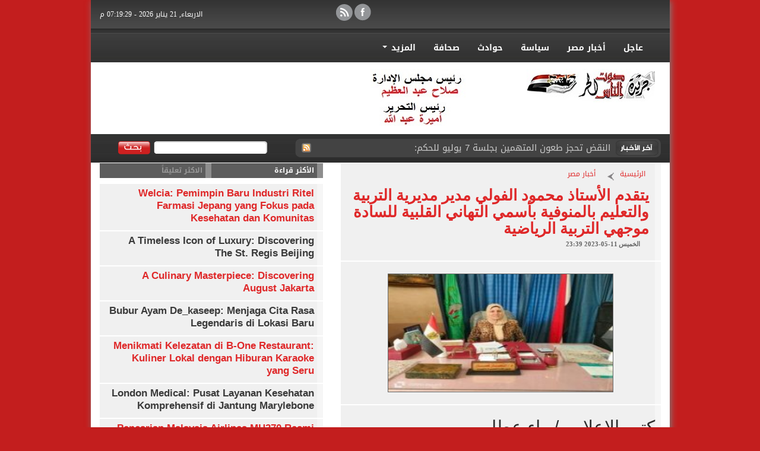

--- FILE ---
content_type: text/html; charset=UTF-8
request_url: http://www.sotelnas.net/?p=19115
body_size: 15333
content:
<!DOCTYPE html>
<html lang="ar">
<head>
<meta charset="utf-8">
<meta http-equiv="X-UA-Compatible" content="IE=edge">
<meta name="viewport" content="width=device-width, initial-scale=1">
<!-- The above 3 meta tags *must* come first in the head; any other head content must come *after* these tags -->
<title>
جريدة صوت الناس الحريتقدم الأستاذ محمود الفولي مدير مديرية التربية والتعليم بالمنوفية بأسمي التهاني القلبية ￼للسادة موجهي التربية الرياضية - جريدة صوت الناس الحر</title>
<link rel="stylesheet" type="text/css" href="http://www.sotelnas.net/wp-content/themes/nadahost-responsive/style.css" media="screen" />
<!-- Bootstrap -->
<link href="http://www.sotelnas.net/wp-content/themes/nadahost-responsive/css/bootstrap.css" rel="stylesheet">
<link href="http://www.sotelnas.net/wp-content/themes/nadahost-responsive/nadahost.css" rel="stylesheet">
<link rel="stylesheet" media="screen and (max-width : 760px)"  href="http://www.sotelnas.net/wp-content/themes/nadahost-responsive/css/760px.css" />

<!-- HTML5 shim and Respond.js for IE8 support of HTML5 elements and media queries -->
<!-- WARNING: Respond.js doesn't work if you view the page via file:// -->
<!--[if lt IE 9]>
      <script src="https://oss.maxcdn.com/html5shiv/3.7.2/html5shiv.min.js"></script>
      <script src="https://oss.maxcdn.com/respond/1.4.2/respond.min.js"></script>
    <![endif]-->
<meta name='robots' content='max-image-preview:large' />

<!-- This site is optimized with the Yoast SEO plugin v5.4 - https://yoast.com/wordpress/plugins/seo/ -->
<link rel="canonical" href="https://www.sotelnas.net/?p=19115" />
<meta property="og:locale" content="ar_AR" />
<meta property="og:type" content="article" />
<meta property="og:title" content="يتقدم الأستاذ محمود الفولي مدير مديرية التربية والتعليم بالمنوفية بأسمي التهاني القلبية ￼للسادة موجهي التربية الرياضية - جريدة صوت الناس الحر" />
<meta property="og:description" content="كتب الاعلامى/بهاء عطا المنوفية يتقدم الأستاذ محمود الفولي مدير مديرية التربية والتعليم بالمنوفية بأسمي التهاني القلبية للسادة موجهي التربية الرياضية …" />
<meta property="og:url" content="https://www.sotelnas.net/?p=19115" />
<meta property="og:site_name" content="جريدة صوت الناس الحر" />
<meta property="article:section" content="أخبار مصر" />
<meta property="article:published_time" content="2023-05-11T23:39:09+02:00" />
<meta property="article:modified_time" content="2023-05-11T23:39:25+02:00" />
<meta property="og:updated_time" content="2023-05-11T23:39:25+02:00" />
<meta property="og:image" content="https://www.sotelnas.net/wp-content/uploads/2023/05/345864092_620680236652434_6749038873334339299_n.jpg" />
<meta property="og:image:secure_url" content="https://www.sotelnas.net/wp-content/uploads/2023/05/345864092_620680236652434_6749038873334339299_n.jpg" />
<meta property="og:image:width" content="275" />
<meta property="og:image:height" content="206" />
<meta name="twitter:card" content="summary" />
<meta name="twitter:description" content="كتب الاعلامى/بهاء عطا المنوفية يتقدم الأستاذ محمود الفولي مدير مديرية التربية والتعليم بالمنوفية بأسمي التهاني القلبية للسادة موجهي التربية الرياضية …" />
<meta name="twitter:title" content="يتقدم الأستاذ محمود الفولي مدير مديرية التربية والتعليم بالمنوفية بأسمي التهاني القلبية ￼للسادة موجهي التربية الرياضية - جريدة صوت الناس الحر" />
<meta name="twitter:image" content="https://www.sotelnas.net/wp-content/uploads/2023/05/345864092_620680236652434_6749038873334339299_n.jpg" />
<script type='application/ld+json'>{"@context":"http:\/\/schema.org","@type":"WebSite","@id":"#website","url":"https:\/\/www.sotelnas.net\/","name":"\u062c\u0631\u064a\u062f\u0629 \u0635\u0648\u062a \u0627\u0644\u0646\u0627\u0633 \u0627\u0644\u062d\u0631","potentialAction":{"@type":"SearchAction","target":"https:\/\/www.sotelnas.net\/?s={search_term_string}","query-input":"required name=search_term_string"}}</script>
<!-- / Yoast SEO plugin. -->

<link rel='dns-prefetch' href='//static.addtoany.com' />
<script type="text/javascript">
window._wpemojiSettings = {"baseUrl":"https:\/\/s.w.org\/images\/core\/emoji\/14.0.0\/72x72\/","ext":".png","svgUrl":"https:\/\/s.w.org\/images\/core\/emoji\/14.0.0\/svg\/","svgExt":".svg","source":{"concatemoji":"http:\/\/www.sotelnas.net\/wp-includes\/js\/wp-emoji-release.min.js?ver=6.2.8"}};
/*! This file is auto-generated */
!function(e,a,t){var n,r,o,i=a.createElement("canvas"),p=i.getContext&&i.getContext("2d");function s(e,t){p.clearRect(0,0,i.width,i.height),p.fillText(e,0,0);e=i.toDataURL();return p.clearRect(0,0,i.width,i.height),p.fillText(t,0,0),e===i.toDataURL()}function c(e){var t=a.createElement("script");t.src=e,t.defer=t.type="text/javascript",a.getElementsByTagName("head")[0].appendChild(t)}for(o=Array("flag","emoji"),t.supports={everything:!0,everythingExceptFlag:!0},r=0;r<o.length;r++)t.supports[o[r]]=function(e){if(p&&p.fillText)switch(p.textBaseline="top",p.font="600 32px Arial",e){case"flag":return s("\ud83c\udff3\ufe0f\u200d\u26a7\ufe0f","\ud83c\udff3\ufe0f\u200b\u26a7\ufe0f")?!1:!s("\ud83c\uddfa\ud83c\uddf3","\ud83c\uddfa\u200b\ud83c\uddf3")&&!s("\ud83c\udff4\udb40\udc67\udb40\udc62\udb40\udc65\udb40\udc6e\udb40\udc67\udb40\udc7f","\ud83c\udff4\u200b\udb40\udc67\u200b\udb40\udc62\u200b\udb40\udc65\u200b\udb40\udc6e\u200b\udb40\udc67\u200b\udb40\udc7f");case"emoji":return!s("\ud83e\udef1\ud83c\udffb\u200d\ud83e\udef2\ud83c\udfff","\ud83e\udef1\ud83c\udffb\u200b\ud83e\udef2\ud83c\udfff")}return!1}(o[r]),t.supports.everything=t.supports.everything&&t.supports[o[r]],"flag"!==o[r]&&(t.supports.everythingExceptFlag=t.supports.everythingExceptFlag&&t.supports[o[r]]);t.supports.everythingExceptFlag=t.supports.everythingExceptFlag&&!t.supports.flag,t.DOMReady=!1,t.readyCallback=function(){t.DOMReady=!0},t.supports.everything||(n=function(){t.readyCallback()},a.addEventListener?(a.addEventListener("DOMContentLoaded",n,!1),e.addEventListener("load",n,!1)):(e.attachEvent("onload",n),a.attachEvent("onreadystatechange",function(){"complete"===a.readyState&&t.readyCallback()})),(e=t.source||{}).concatemoji?c(e.concatemoji):e.wpemoji&&e.twemoji&&(c(e.twemoji),c(e.wpemoji)))}(window,document,window._wpemojiSettings);
</script>
<style type="text/css">
img.wp-smiley,
img.emoji {
	display: inline !important;
	border: none !important;
	box-shadow: none !important;
	height: 1em !important;
	width: 1em !important;
	margin: 0 0.07em !important;
	vertical-align: -0.1em !important;
	background: none !important;
	padding: 0 !important;
}
</style>
	<link rel='stylesheet' id='wp-block-library-rtl-css' href='http://www.sotelnas.net/wp-includes/css/dist/block-library/style-rtl.min.css?ver=6.2.8' type='text/css' media='all' />
<link rel='stylesheet' id='classic-theme-styles-css' href='http://www.sotelnas.net/wp-includes/css/classic-themes.min.css?ver=6.2.8' type='text/css' media='all' />
<style id='global-styles-inline-css' type='text/css'>
body{--wp--preset--color--black: #000000;--wp--preset--color--cyan-bluish-gray: #abb8c3;--wp--preset--color--white: #ffffff;--wp--preset--color--pale-pink: #f78da7;--wp--preset--color--vivid-red: #cf2e2e;--wp--preset--color--luminous-vivid-orange: #ff6900;--wp--preset--color--luminous-vivid-amber: #fcb900;--wp--preset--color--light-green-cyan: #7bdcb5;--wp--preset--color--vivid-green-cyan: #00d084;--wp--preset--color--pale-cyan-blue: #8ed1fc;--wp--preset--color--vivid-cyan-blue: #0693e3;--wp--preset--color--vivid-purple: #9b51e0;--wp--preset--gradient--vivid-cyan-blue-to-vivid-purple: linear-gradient(135deg,rgba(6,147,227,1) 0%,rgb(155,81,224) 100%);--wp--preset--gradient--light-green-cyan-to-vivid-green-cyan: linear-gradient(135deg,rgb(122,220,180) 0%,rgb(0,208,130) 100%);--wp--preset--gradient--luminous-vivid-amber-to-luminous-vivid-orange: linear-gradient(135deg,rgba(252,185,0,1) 0%,rgba(255,105,0,1) 100%);--wp--preset--gradient--luminous-vivid-orange-to-vivid-red: linear-gradient(135deg,rgba(255,105,0,1) 0%,rgb(207,46,46) 100%);--wp--preset--gradient--very-light-gray-to-cyan-bluish-gray: linear-gradient(135deg,rgb(238,238,238) 0%,rgb(169,184,195) 100%);--wp--preset--gradient--cool-to-warm-spectrum: linear-gradient(135deg,rgb(74,234,220) 0%,rgb(151,120,209) 20%,rgb(207,42,186) 40%,rgb(238,44,130) 60%,rgb(251,105,98) 80%,rgb(254,248,76) 100%);--wp--preset--gradient--blush-light-purple: linear-gradient(135deg,rgb(255,206,236) 0%,rgb(152,150,240) 100%);--wp--preset--gradient--blush-bordeaux: linear-gradient(135deg,rgb(254,205,165) 0%,rgb(254,45,45) 50%,rgb(107,0,62) 100%);--wp--preset--gradient--luminous-dusk: linear-gradient(135deg,rgb(255,203,112) 0%,rgb(199,81,192) 50%,rgb(65,88,208) 100%);--wp--preset--gradient--pale-ocean: linear-gradient(135deg,rgb(255,245,203) 0%,rgb(182,227,212) 50%,rgb(51,167,181) 100%);--wp--preset--gradient--electric-grass: linear-gradient(135deg,rgb(202,248,128) 0%,rgb(113,206,126) 100%);--wp--preset--gradient--midnight: linear-gradient(135deg,rgb(2,3,129) 0%,rgb(40,116,252) 100%);--wp--preset--duotone--dark-grayscale: url('#wp-duotone-dark-grayscale');--wp--preset--duotone--grayscale: url('#wp-duotone-grayscale');--wp--preset--duotone--purple-yellow: url('#wp-duotone-purple-yellow');--wp--preset--duotone--blue-red: url('#wp-duotone-blue-red');--wp--preset--duotone--midnight: url('#wp-duotone-midnight');--wp--preset--duotone--magenta-yellow: url('#wp-duotone-magenta-yellow');--wp--preset--duotone--purple-green: url('#wp-duotone-purple-green');--wp--preset--duotone--blue-orange: url('#wp-duotone-blue-orange');--wp--preset--font-size--small: 13px;--wp--preset--font-size--medium: 20px;--wp--preset--font-size--large: 36px;--wp--preset--font-size--x-large: 42px;--wp--preset--spacing--20: 0.44rem;--wp--preset--spacing--30: 0.67rem;--wp--preset--spacing--40: 1rem;--wp--preset--spacing--50: 1.5rem;--wp--preset--spacing--60: 2.25rem;--wp--preset--spacing--70: 3.38rem;--wp--preset--spacing--80: 5.06rem;--wp--preset--shadow--natural: 6px 6px 9px rgba(0, 0, 0, 0.2);--wp--preset--shadow--deep: 12px 12px 50px rgba(0, 0, 0, 0.4);--wp--preset--shadow--sharp: 6px 6px 0px rgba(0, 0, 0, 0.2);--wp--preset--shadow--outlined: 6px 6px 0px -3px rgba(255, 255, 255, 1), 6px 6px rgba(0, 0, 0, 1);--wp--preset--shadow--crisp: 6px 6px 0px rgba(0, 0, 0, 1);}:where(.is-layout-flex){gap: 0.5em;}body .is-layout-flow > .alignleft{float: left;margin-inline-start: 0;margin-inline-end: 2em;}body .is-layout-flow > .alignright{float: right;margin-inline-start: 2em;margin-inline-end: 0;}body .is-layout-flow > .aligncenter{margin-left: auto !important;margin-right: auto !important;}body .is-layout-constrained > .alignleft{float: left;margin-inline-start: 0;margin-inline-end: 2em;}body .is-layout-constrained > .alignright{float: right;margin-inline-start: 2em;margin-inline-end: 0;}body .is-layout-constrained > .aligncenter{margin-left: auto !important;margin-right: auto !important;}body .is-layout-constrained > :where(:not(.alignleft):not(.alignright):not(.alignfull)){max-width: var(--wp--style--global--content-size);margin-left: auto !important;margin-right: auto !important;}body .is-layout-constrained > .alignwide{max-width: var(--wp--style--global--wide-size);}body .is-layout-flex{display: flex;}body .is-layout-flex{flex-wrap: wrap;align-items: center;}body .is-layout-flex > *{margin: 0;}:where(.wp-block-columns.is-layout-flex){gap: 2em;}.has-black-color{color: var(--wp--preset--color--black) !important;}.has-cyan-bluish-gray-color{color: var(--wp--preset--color--cyan-bluish-gray) !important;}.has-white-color{color: var(--wp--preset--color--white) !important;}.has-pale-pink-color{color: var(--wp--preset--color--pale-pink) !important;}.has-vivid-red-color{color: var(--wp--preset--color--vivid-red) !important;}.has-luminous-vivid-orange-color{color: var(--wp--preset--color--luminous-vivid-orange) !important;}.has-luminous-vivid-amber-color{color: var(--wp--preset--color--luminous-vivid-amber) !important;}.has-light-green-cyan-color{color: var(--wp--preset--color--light-green-cyan) !important;}.has-vivid-green-cyan-color{color: var(--wp--preset--color--vivid-green-cyan) !important;}.has-pale-cyan-blue-color{color: var(--wp--preset--color--pale-cyan-blue) !important;}.has-vivid-cyan-blue-color{color: var(--wp--preset--color--vivid-cyan-blue) !important;}.has-vivid-purple-color{color: var(--wp--preset--color--vivid-purple) !important;}.has-black-background-color{background-color: var(--wp--preset--color--black) !important;}.has-cyan-bluish-gray-background-color{background-color: var(--wp--preset--color--cyan-bluish-gray) !important;}.has-white-background-color{background-color: var(--wp--preset--color--white) !important;}.has-pale-pink-background-color{background-color: var(--wp--preset--color--pale-pink) !important;}.has-vivid-red-background-color{background-color: var(--wp--preset--color--vivid-red) !important;}.has-luminous-vivid-orange-background-color{background-color: var(--wp--preset--color--luminous-vivid-orange) !important;}.has-luminous-vivid-amber-background-color{background-color: var(--wp--preset--color--luminous-vivid-amber) !important;}.has-light-green-cyan-background-color{background-color: var(--wp--preset--color--light-green-cyan) !important;}.has-vivid-green-cyan-background-color{background-color: var(--wp--preset--color--vivid-green-cyan) !important;}.has-pale-cyan-blue-background-color{background-color: var(--wp--preset--color--pale-cyan-blue) !important;}.has-vivid-cyan-blue-background-color{background-color: var(--wp--preset--color--vivid-cyan-blue) !important;}.has-vivid-purple-background-color{background-color: var(--wp--preset--color--vivid-purple) !important;}.has-black-border-color{border-color: var(--wp--preset--color--black) !important;}.has-cyan-bluish-gray-border-color{border-color: var(--wp--preset--color--cyan-bluish-gray) !important;}.has-white-border-color{border-color: var(--wp--preset--color--white) !important;}.has-pale-pink-border-color{border-color: var(--wp--preset--color--pale-pink) !important;}.has-vivid-red-border-color{border-color: var(--wp--preset--color--vivid-red) !important;}.has-luminous-vivid-orange-border-color{border-color: var(--wp--preset--color--luminous-vivid-orange) !important;}.has-luminous-vivid-amber-border-color{border-color: var(--wp--preset--color--luminous-vivid-amber) !important;}.has-light-green-cyan-border-color{border-color: var(--wp--preset--color--light-green-cyan) !important;}.has-vivid-green-cyan-border-color{border-color: var(--wp--preset--color--vivid-green-cyan) !important;}.has-pale-cyan-blue-border-color{border-color: var(--wp--preset--color--pale-cyan-blue) !important;}.has-vivid-cyan-blue-border-color{border-color: var(--wp--preset--color--vivid-cyan-blue) !important;}.has-vivid-purple-border-color{border-color: var(--wp--preset--color--vivid-purple) !important;}.has-vivid-cyan-blue-to-vivid-purple-gradient-background{background: var(--wp--preset--gradient--vivid-cyan-blue-to-vivid-purple) !important;}.has-light-green-cyan-to-vivid-green-cyan-gradient-background{background: var(--wp--preset--gradient--light-green-cyan-to-vivid-green-cyan) !important;}.has-luminous-vivid-amber-to-luminous-vivid-orange-gradient-background{background: var(--wp--preset--gradient--luminous-vivid-amber-to-luminous-vivid-orange) !important;}.has-luminous-vivid-orange-to-vivid-red-gradient-background{background: var(--wp--preset--gradient--luminous-vivid-orange-to-vivid-red) !important;}.has-very-light-gray-to-cyan-bluish-gray-gradient-background{background: var(--wp--preset--gradient--very-light-gray-to-cyan-bluish-gray) !important;}.has-cool-to-warm-spectrum-gradient-background{background: var(--wp--preset--gradient--cool-to-warm-spectrum) !important;}.has-blush-light-purple-gradient-background{background: var(--wp--preset--gradient--blush-light-purple) !important;}.has-blush-bordeaux-gradient-background{background: var(--wp--preset--gradient--blush-bordeaux) !important;}.has-luminous-dusk-gradient-background{background: var(--wp--preset--gradient--luminous-dusk) !important;}.has-pale-ocean-gradient-background{background: var(--wp--preset--gradient--pale-ocean) !important;}.has-electric-grass-gradient-background{background: var(--wp--preset--gradient--electric-grass) !important;}.has-midnight-gradient-background{background: var(--wp--preset--gradient--midnight) !important;}.has-small-font-size{font-size: var(--wp--preset--font-size--small) !important;}.has-medium-font-size{font-size: var(--wp--preset--font-size--medium) !important;}.has-large-font-size{font-size: var(--wp--preset--font-size--large) !important;}.has-x-large-font-size{font-size: var(--wp--preset--font-size--x-large) !important;}
.wp-block-navigation a:where(:not(.wp-element-button)){color: inherit;}
:where(.wp-block-columns.is-layout-flex){gap: 2em;}
.wp-block-pullquote{font-size: 1.5em;line-height: 1.6;}
</style>
<link rel='stylesheet' id='addtoany-css' href='http://www.sotelnas.net/wp-content/plugins/add-to-any/addtoany.min.css?ver=1.16' type='text/css' media='all' />
<script type='text/javascript' id='addtoany-core-js-before'>
window.a2a_config=window.a2a_config||{};a2a_config.callbacks=[];a2a_config.overlays=[];a2a_config.templates={};a2a_localize = {
	Share: "Share",
	Save: "Save",
	Subscribe: "Subscribe",
	Email: "Email",
	Bookmark: "Bookmark",
	ShowAll: "Show all",
	ShowLess: "Show less",
	FindServices: "Find service(s)",
	FindAnyServiceToAddTo: "Instantly find any service to add to",
	PoweredBy: "Powered by",
	ShareViaEmail: "Share via email",
	SubscribeViaEmail: "Subscribe via email",
	BookmarkInYourBrowser: "Bookmark in your browser",
	BookmarkInstructions: "Press Ctrl+D or \u2318+D to bookmark this page",
	AddToYourFavorites: "Add to your favorites",
	SendFromWebOrProgram: "Send from any email address or email program",
	EmailProgram: "Email program",
	More: "More&#8230;",
	ThanksForSharing: "Thanks for sharing!",
	ThanksForFollowing: "Thanks for following!"
};
</script>
<script type='text/javascript' defer src='https://static.addtoany.com/menu/page.js' id='addtoany-core-js'></script>
<script type='text/javascript' src='http://www.sotelnas.net/wp-includes/js/jquery/jquery.min.js?ver=3.6.4' id='jquery-core-js'></script>
<script type='text/javascript' src='http://www.sotelnas.net/wp-includes/js/jquery/jquery-migrate.min.js?ver=3.4.0' id='jquery-migrate-js'></script>
<script type='text/javascript' defer src='http://www.sotelnas.net/wp-content/plugins/add-to-any/addtoany.min.js?ver=1.1' id='addtoany-jquery-js'></script>
<link rel="https://api.w.org/" href="https://www.sotelnas.net/index.php?rest_route=/" /><link rel="alternate" type="application/json" href="https://www.sotelnas.net/index.php?rest_route=/wp/v2/posts/19115" /><link rel='shortlink' href='https://www.sotelnas.net/?p=19115' />
<link rel="alternate" type="application/json+oembed" href="https://www.sotelnas.net/index.php?rest_route=%2Foembed%2F1.0%2Fembed&#038;url=https%3A%2F%2Fwww.sotelnas.net%2F%3Fp%3D19115" />
<link rel="alternate" type="text/xml+oembed" href="https://www.sotelnas.net/index.php?rest_route=%2Foembed%2F1.0%2Fembed&#038;url=https%3A%2F%2Fwww.sotelnas.net%2F%3Fp%3D19115&#038;format=xml" />
			<meta property="og:url" content="https://www.sotelnas.net/?p=19115" />
			<meta property="og:type" content="post" />
			<meta property="og:title" content="يتقدم الأستاذ محمود الفولي مدير مديرية التربية والتعليم بالمنوفية بأسمي التهاني القلبية ￼للسادة موجهي التربية الرياضية" />
			<meta property="og:description" content="<!-- wp:paragraph -->
<p></p>
<!-- /wp:paragraph -->

<!-- wp:heading -->
<h2>كتب الاعلامى/بهاء عطا</h2>
<!-- /wp:heading -->

<!-- wp:heading -->
<h2>المنوفية</h2>
<!-- /wp:" />
			<meta property="og:image" content="https://www.sotelnas.net/wp-content/uploads/2023/05/345864092_620680236652434_6749038873334339299_n.jpg" />
		
            <!--/ Facebook Thumb Fixer Open Graph /-->
            <meta property="og:type" content="article" />
            <meta property="og:url" content="https://www.sotelnas.net/?p=19115" />
            <meta property="og:title" content="يتقدم الأستاذ محمود الفولي مدير مديرية التربية والتعليم بالمنوفية بأسمي التهاني القلبية ￼للسادة موجهي التربية الرياضية" />
            <meta property="og:description" content="كتب الاعلامى/بهاء عطا المنوفية يتقدم الأستاذ محمود الفولي مدير مديرية التربية والتعليم بالمنوفية بأسمي التهاني القلبية للسادة موجهي التربية الرياضية …" />
            <meta property="og:site_name" content="جريدة صوت الناس الحر" />
            <meta property="og:image" content="https://www.sotelnas.net/wp-content/uploads/2023/05/345864092_620680236652434_6749038873334339299_n.jpg" />
            <meta property="og:image:alt" content="" />
            <meta property="og:image:width" content="275" />
            <meta property="og:image:height" content="206" />

            <meta itemscope itemtype="article" />
            <meta itemprop="description" content="كتب الاعلامى/بهاء عطا المنوفية يتقدم الأستاذ محمود الفولي مدير مديرية التربية والتعليم بالمنوفية بأسمي التهاني القلبية للسادة موجهي التربية الرياضية …" />
            <meta itemprop="image" content="https://www.sotelnas.net/wp-content/uploads/2023/05/345864092_620680236652434_6749038873334339299_n.jpg" />

            <meta name="twitter:card" content="summary_large_image" />
            <meta name="twitter:url" content="https://www.sotelnas.net/?p=19115" />
            <meta name="twitter:title" content="يتقدم الأستاذ محمود الفولي مدير مديرية التربية والتعليم بالمنوفية بأسمي التهاني القلبية ￼للسادة موجهي التربية الرياضية" />
            <meta name="twitter:description" content="كتب الاعلامى/بهاء عطا المنوفية يتقدم الأستاذ محمود الفولي مدير مديرية التربية والتعليم بالمنوفية بأسمي التهاني القلبية للسادة موجهي التربية الرياضية …" />
            <meta name="twitter:image" content="https://www.sotelnas.net/wp-content/uploads/2023/05/345864092_620680236652434_6749038873334339299_n.jpg" />

            

        <meta property="og:title" content="يتقدم الأستاذ محمود الفولي مدير مديرية التربية والتعليم بالمنوفية بأسمي التهاني القلبية ￼للسادة موجهي التربية الرياضية"/>
        <meta property="og:description" content="




كتب الاعلامى/بهاء عطا



المنوفية



يتقدم الأستاذ محمود الفولي مدير مديرية التربية والتعليم بالمنوفية بأسمي التهاني القلبية للسادة موجهي التربية الرياضية



وال..." />
        <meta property="og:url" content="https://www.sotelnas.net/?p=19115"/>
                    <meta property="og:image" content="https://www.sotelnas.net/wp-content/uploads/2023/05/345864092_620680236652434_6749038873334339299_n.jpg" />
                <meta property="og:type" content="article" />
        <meta property="og:site_name" content="جريدة صوت الناس الحر"/>
        
<!-- BEGIN: Open Graph Protocol Tools: http://opengraphprotocol.org/ for more info -->
<meta property="http://ogp.me/ns#description" content="كتب الاعلامى/بهاء عطا المنوفية يتقدم الأستاذ محمود الفولي مدير مديرية التربية والتعليم بالمنوفية بأسمي التهاني القلبية للسادة موجهي التربية الرياضية والسيدة الفاضلة الأستاذة/ أماني عبد القوي موجه عام التربية الرياضيه بمناسبة النجاح الباهر والمتميز في مسابقة التفوق الإرشادي علي مستوي الجمهورية وتحقيق النتائج المبهرة الوصول للقمة سهل ولكن من الصعب المحافظة عليه خالص الدعوات والأمنيات&hellip;" />
<meta property="http://ogp.me/ns#image" content="https://www.sotelnas.net/wp-content/uploads/2023/05/345864092_620680236652434_6749038873334339299_n.jpg" />
<meta property="http://ogp.me/ns#image:width" content="275" />
<meta property="http://ogp.me/ns#image:height" content="206" />
<meta property="http://ogp.me/ns#locale" content="ar" />
<meta property="http://ogp.me/ns#site_name" content="جريدة صوت الناس الحر" />
<meta property="http://ogp.me/ns#title" content="يتقدم الأستاذ محمود الفولي مدير مديرية التربية والتعليم بالمنوفية بأسمي التهاني القلبية ￼للسادة موجهي التربية الرياضية" />
<meta property="http://ogp.me/ns#type" content="article" />
<meta property="http://ogp.me/ns#url" content="https://www.sotelnas.net/?p=19115" />
<meta property="http://ogp.me/ns/article#author" content="https://www.sotelnas.net/?author=1" />
<meta property="http://ogp.me/ns/article#modified_time" content="2023-05-11T23:39:25+00:00" />
<meta property="http://ogp.me/ns/article#published_time" content="2023-05-11T23:39:09+00:00" />
<meta name="twitter:card" content="photo" />
<meta name="twitter:creator" content="@" />
<meta name="twitter:site" content="@" />
<!-- End: Open Graph Protocol Tools-->
<meta property="og:title" name="og:title" content="يتقدم الأستاذ محمود الفولي مدير مديرية التربية والتعليم بالمنوفية بأسمي التهاني القلبية ￼للسادة موجهي التربية الرياضية" />
<meta property="og:type" name="og:type" content="article" />
<meta property="og:image" name="og:image" content="https://www.sotelnas.net/wp-content/uploads/2023/05/345864092_620680236652434_6749038873334339299_n.jpg" />
<meta property="og:url" name="og:url" content="https://www.sotelnas.net/?p=19115" />
<meta property="og:description" name="og:description" content="كتب الاعلامى/بهاء عطا المنوفية يتقدم الأستاذ محمود الفولي مدير مديرية التربية والتعليم بالمنوفية بأسمي التهاني القلبية للسادة موجهي التربية الرياضية …]" />
<meta property="og:locale" name="og:locale" content="ar" />
<meta property="og:site_name" name="og:site_name" content="جريدة صوت الناس الحر" />
<meta property="twitter:card" name="twitter:card" content="summary_large_image" />
<meta property="article:section" name="article:section" content="أخبار مصر" />
<meta property="article:published_time" name="article:published_time" content="2023-05-11T23:39:09+02:00" />
<meta property="article:modified_time" name="article:modified_time" content="2023-05-11T23:39:25+02:00" />
<meta property="article:author" name="article:author" content="https://www.sotelnas.net/?author=1" />
		<style type="text/css" id="wp-custom-css">
			.editor-styles-wrapper,
.block-editor-writing-flow {
  direction: rtl !important;
  text-align: right !important;
  font-family: 'Cairo', 'Tajawal', sans-serif !important;
}		</style>
		</head>
<body>
<div class="container">
  <div class="row">
    <div class="col-lg-1 col-md-1 hidden-sm hidden-xs">
        </div>
    <div class="col-lg-10 col-md-10 col-sm-12 col-xs-12">
      <div class="maincontainer">
        
                
        
        <header id="header">
          <nav class="top-nav hidden-xs">
          <div class="col-lg-6 col-md-5 col-sm-12 col-xs-12">
                    </div>
          <div class="col-lg-6 col-md-7 col-sm-12 col-xs-12">
          <ul class="top-social">
          	
			                <li><div align="center"><a target="_blank" href="https://www.facebook.com/%D8%AC%D8%B1%D9%8A%D8%AF%D8%A9-%D8%B5%D9%88%D8%AA-%D8%A7%D9%84%D9%86%D8%A7%D8%B3-%D8%A7%D9%84%D8%AD%D8%B1-102604798240682/" class="facebookIco"></a></div></li>
                                				                
                <li><div align="center"><a target="_blank" href="https://www.sotelnas.net/?feed=rss2" class="rssIco"></a></div></li>
                
																								          </ul>
          <span class="date" id="clock"> Loading... <br></span>
		<script type="text/javascript"> function refrClock()  {  var d=new Date();  var s=d.getSeconds();  var m=d.getMinutes();  var h=d.getHours();  var day=d.getDay();  var date=d.getDate();  var month=d.getMonth();  var year=d.getFullYear();  var days=new Array("الاحد","الاثنين","الثلاثاء","الاربعاء","الخميس","الجمعة","السبت");  var months=new Array("يناير","فبراير","مارس","ابريل","ماي","يونيو","يوليو","اغسطس","سبتمبر","اكتوبر","نوفمبر","ديسمبر");  var am_pm;  if (s<10) {s="0" + s}  if (m<10) {m="0" + m}  if (h>12) {h-=12;am_pm = "م"} else {am_pm="ص"}  if (h<10) {h="0" + h}  document.getElementById ("clock").innerHTML=days[day] + ", " + date + "  " + months[month] + " " + year + "   -  " + h + ":" + m + ":" + s + " " + am_pm;  setTimeout("refrClock()",1000);  }  refrClock();</script>
          </div>
            
          </nav>
          <div class="clear-nav clearfix"></div>
          <nav class="navbar navbar-default">
            <div class="container-fluid"> 
              <!-- Brand and toggle get grouped for better mobile display -->
              <div class="navbar-header">
                <button type="button" class="navbar-toggle collapsed" data-toggle="collapse" data-target="#bs-example-navbar-collapse-1"> <span class="sr-only">Toggle navigation</span> <span class="icon-bar"></span> <span class="icon-bar"></span> <span class="icon-bar"></span> </button>
              </div>
              
              <!-- Collect the nav links, forms, and other content for toggling -->
              <div class="collapse navbar-collapse" id="bs-example-navbar-collapse-1">
              <ul id="menu-%d8%a3%d9%82%d8%b3%d8%a7%d9%85-%d8%a7%d9%84%d9%85%d9%88%d9%82%d8%b9" class="nav navbar-nav"><li id="menu-item-493" class="menu-item menu-item-type-taxonomy menu-item-object-category menu-item-493"><a title="عاجل" href="https://www.sotelnas.net/?cat=2">عاجل</a></li>
<li id="menu-item-13258" class="menu-item menu-item-type-taxonomy menu-item-object-category current-post-ancestor current-menu-parent current-post-parent menu-item-13258"><a title="أخبار مصر" href="https://www.sotelnas.net/?cat=1">أخبار مصر</a></li>
<li id="menu-item-491" class="menu-item menu-item-type-taxonomy menu-item-object-category menu-item-491"><a title="سياسة" href="https://www.sotelnas.net/?cat=15">سياسة</a></li>
<li id="menu-item-489" class="menu-item menu-item-type-taxonomy menu-item-object-category menu-item-489"><a title="حوادث" href="https://www.sotelnas.net/?cat=13">حوادث</a></li>
<li id="menu-item-499" class="menu-item menu-item-type-custom menu-item-object-custom menu-item-499"><a title="صحافة" href="#">صحافة</a></li>
<li id="menu-item-498" class="menu-item menu-item-type-custom menu-item-object-custom menu-item-has-children menu-item-498 dropdown"><a title="المزيد" href="#" data-toggle="dropdown" class="dropdown-toggle" aria-haspopup="true">المزيد <span class="caret"></span></a>
<ul role="menu" class=" dropdown-menu">
	<li id="menu-item-484" class="menu-item menu-item-type-taxonomy menu-item-object-category menu-item-484"><a title="كاريكاتير" href="https://www.sotelnas.net/?cat=24">كاريكاتير</a></li>
	<li id="menu-item-482" class="menu-item menu-item-type-taxonomy menu-item-object-category menu-item-482"><a title="فن" href="https://www.sotelnas.net/?cat=22">فن</a></li>
	<li id="menu-item-479" class="menu-item menu-item-type-taxonomy menu-item-object-category menu-item-479"><a title="ثقافة" href="https://www.sotelnas.net/?cat=12">ثقافة</a></li>
	<li id="menu-item-486" class="menu-item menu-item-type-taxonomy menu-item-object-category menu-item-486"><a title="منوعات" href="https://www.sotelnas.net/?cat=28">منوعات</a></li>
	<li id="menu-item-480" class="menu-item menu-item-type-taxonomy menu-item-object-category menu-item-480"><a title="صحة" href="https://www.sotelnas.net/?cat=19">صحة</a></li>
	<li id="menu-item-13262" class="menu-item menu-item-type-taxonomy menu-item-object-category menu-item-13262"><a title="وظائف" href="https://www.sotelnas.net/?cat=4048">وظائف</a></li>
</ul>
</li>
</ul>                
              </div>
              <!-- /.navbar-collapse --> 
            </div>
            <!-- /.container-fluid --> 
          </nav>
        </header>
        <div class="logo-content">
          <div class="col-lg-4 col-md-4 col-sm-7 col-xs-12 logo"><a href="https://www.sotelnas.net"><img src="https://www.sotelnas.net/wp-content/uploads/2025/10/IMG-20251026-WA0122.jpg" alt="جريدة صوت الناس الحر"/></a></div>
                    <div class="col-lg-2 col-md-2 col-sm-5 col-xs-12 chefs"><img src="https://www.sotelnas.net/wp-content/uploads/2025/10/222222222222.jpg" alt="رئيس التحرير"/></div>
                    
                    
          <div class="clearfix"></div>
        </div>
        <div class="last-news">
          <div class="col-lg-8 col-md-10 hidden-sm hidden-xs">
            <div id="ticker">
          <div id="tickerTitle"> </div>
          <div id="tickerNews">
            <div class="tickerIframe" > 
  <script type="text/javascript">
    var theSummaries = new Array();
    var theNewsIDs = new Array();
    var hrefs = new Array();
    var TickerCounter = 0;
	   		
		theSummaries[TickerCounter] = "النقض تحجز طعون المتهمين بجلسة 7 يوليو للحكم:";
		hrefs[TickerCounter] = "https://www.sotelnas.net/?p=19313";
		TickerCounter = TickerCounter + 1;
	   
	   		
		theSummaries[TickerCounter] = "ضبط المتهم بالتعدى على والدته العجوز بالخصوص بسبب الميراث";
		hrefs[TickerCounter] = "https://www.sotelnas.net/?p=18990";
		TickerCounter = TickerCounter + 1;
	   
	   		
		theSummaries[TickerCounter] = "التأديبية تجازى مسئولا بسوهاج وقع إجازة اعتيادية لموظف.. التفاصيل";
		hrefs[TickerCounter] = "https://www.sotelnas.net/?p=17919";
		TickerCounter = TickerCounter + 1;
	   
	   		
		theSummaries[TickerCounter] = "5 سنوات مع الشغل والعزل لمساعد سائق قطار وملاحظ تسببا في تصادم بالإسكندرية";
		hrefs[TickerCounter] = "https://www.sotelnas.net/?p=17840";
		TickerCounter = TickerCounter + 1;
	   
	   		
		theSummaries[TickerCounter] = "النيابة تطلب تقرير الصفة التشريحية لسائق قتل على آخر بسبب أولوية المرور";
		hrefs[TickerCounter] = "https://www.sotelnas.net/?p=17763";
		TickerCounter = TickerCounter + 1;
	   
	   		
		theSummaries[TickerCounter] = "تشريح جثة شاب قتل بسبب خلافات الجيرة ببولاق الدكرور لبيان سبب الوفاة";
		hrefs[TickerCounter] = "https://www.sotelnas.net/?p=17760";
		TickerCounter = TickerCounter + 1;
	   
	   		
		theSummaries[TickerCounter] = "اليوم ..محاكمة المقاول الهارب محمد على و102آخرين ب«خلية الجوكر»";
		hrefs[TickerCounter] = "https://www.sotelnas.net/?p=17657";
		TickerCounter = TickerCounter + 1;
	   
	   		
		theSummaries[TickerCounter] = "الداخلية: خلل كهربائي وراء حريق كنيسة أبو سيفين في إمبابة";
		hrefs[TickerCounter] = "https://www.sotelnas.net/?p=17654";
		TickerCounter = TickerCounter + 1;
	   
	   		
		theSummaries[TickerCounter] = "إحنا في زمن الوحوش.. مقاول يشعل النار في شقيقه بالتجمع الخامس بسبب &#8220;الفلوس&#8221;";
		hrefs[TickerCounter] = "https://www.sotelnas.net/?p=16256";
		TickerCounter = TickerCounter + 1;
	   
	   		
		theSummaries[TickerCounter] = "مقهي الاسكندريه شاهده لحادث قتل عامل  لزميله .";
		hrefs[TickerCounter] = "https://www.sotelnas.net/?p=15553";
		TickerCounter = TickerCounter + 1;
	   
	   		
		theSummaries[TickerCounter] = "محافظ القليوبية يشارك في تشييع جنازة الشهيد محمد عرابي ببنها";
		hrefs[TickerCounter] = "https://www.sotelnas.net/?p=15488";
		TickerCounter = TickerCounter + 1;
	   
	   		
		theSummaries[TickerCounter] = "إيداع &#8220;سفاح الجيزة&#8221; بمستشفى الأمراض النفسية.. والتأجيل لـ 23 سبتمبر &#8230;.";
		hrefs[TickerCounter] = "https://www.sotelnas.net/?p=15458";
		TickerCounter = TickerCounter + 1;
	   
	   		
		theSummaries[TickerCounter] = "العقارب.. تهاجم أهالي بقرى في سوهاج .";
		hrefs[TickerCounter] = "https://www.sotelnas.net/?p=15450";
		TickerCounter = TickerCounter + 1;
	   
	   		
		theSummaries[TickerCounter] = "مشاجرة بالأسلحة البيضاء بين مجموعة شباب بسبب معاكسة فتاة بطنطا&#8230;";
		hrefs[TickerCounter] = "https://www.sotelnas.net/?p=15439";
		TickerCounter = TickerCounter + 1;
	   
	   		
		theSummaries[TickerCounter] = "الداخلية تحبط تهريب شحنة هيروين بقيمة 6 ملايين جنيه قبل العيد";
		hrefs[TickerCounter] = "https://www.sotelnas.net/?p=15436";
		TickerCounter = TickerCounter + 1;
	   
	   		
		theSummaries[TickerCounter] = "القبض على تاجر مخدرات فى سوهاج بحوزته حشيش وأقراص";
		hrefs[TickerCounter] = "https://www.sotelnas.net/?p=15424";
		TickerCounter = TickerCounter + 1;
	   
	   		
		theSummaries[TickerCounter] = "مصرع 4 فى خصومة ثأرية بأوسيم ..";
		hrefs[TickerCounter] = "https://www.sotelnas.net/?p=15410";
		TickerCounter = TickerCounter + 1;
	   
	   		
		theSummaries[TickerCounter] = "«طفل المطرية» يتلقى رصاصة خلال مشاجرة.";
		hrefs[TickerCounter] = "https://www.sotelnas.net/?p=15385";
		TickerCounter = TickerCounter + 1;
	   
	   		
		theSummaries[TickerCounter] = "مصرع حداد سقطت عليه بوابة حديد بالخانكة";
		hrefs[TickerCounter] = "https://www.sotelnas.net/?p=15382";
		TickerCounter = TickerCounter + 1;
	   
	   		
		theSummaries[TickerCounter] = "طفل يروي مشاهد دموية لمقتل والدته !";
		hrefs[TickerCounter] = "https://www.sotelnas.net/?p=15339";
		TickerCounter = TickerCounter + 1;
	   
	     </script>
  <div id="tickerContent"><a id="tickerAnchor" href="#" target=_top></a></div>
  <script type="text/javascript">
	   var theCharacterTimeout = 25;
	   var theStoryTimeout = 3000;
	   var theWidgetOne = " |";
	   var theWidgetTwo = " |";
	   var theWidgetNone = "";
	   var theItemCount
	   theItemCount = TickerCounter
	   function startTicker() {
		   theCurrentStory = -1;
		   theCurrentLength = 0;
		   if (document.getElementById) {
			   theAnchorObject = document.getElementById("tickerAnchor");
			   runTheTicker();
		   } else {
			   document.write("<style>.tickerContent{display:none;}.ticko{border:0px; padding:0px;}</style>");
			   return true;
		   }
	   }
	   var myTimeout
	   function runTheTicker() {
		   if (theCurrentLength == 0) {
			   myTimeout = theCharacterTimeout;
			   if (theCurrentStory != theItemCount)
				   theCurrentStory++;
			   else
				   theCurrentStory = 0;

			   theCurrentStory = theCurrentStory % theItemCount;
			   theStorySummary = theSummaries[theCurrentStory].replace(/&quot;/g, '"');
			   theNewsID = theNewsIDs[theCurrentStory];

			   if (theNewsID != "0" && theNewsID != "") {
				   theTargetLink = hrefs[theCurrentStory];

				   theAnchorObject.href = theTargetLink;
				   theAnchorObject.style.cursor = "hand";
				   theAnchorObject.style.color = "";
				   theAnchorObject.target = "_top";
			   } else {
				   theAnchorObject.href = "#";
				   theAnchorObject.style.cursor = "text";
				   //theAnchorObject.style.color = "#FE3637";
				   theAnchorObject.style.textDecoration = "none";
				   theAnchorObject.target = "_self";
			   }
		   }
		   theAnchorObject.innerHTML = theStorySummary.substring(0, theCurrentLength) + whatWidget();
		   if (theCurrentLength == theStorySummary.length) {
			   myTimeout = theStoryTimeout;
			   theCurrentLength = 0;
		   } else {
			   myTimeout = theCharacterTimeout;
			   theCurrentLength++;
		   }
		   setTimeout("runTheTicker()", myTimeout);
	   }
	   function whatWidget() {
		   if (theCurrentLength == theStorySummary.length) {
			   return theWidgetNone;
		   }
		   if ((theCurrentLength % 2) == 1) {
			   return theWidgetOne;
		   } else {
			   return theWidgetTwo;
		   }
	   }
	   startTicker();
   </script> 
</div>
          </div>
          <div id="tickerRSS">
            <h2><a target="_blank" href="https://www.sotelnas.net/?feed=rss2" title="خدمة RSS"></a></h2>
          </div>
        </div>
          </div>
          <div class="col-lg-4 col-md-2 col-sm-12 col-xs-12">
            <div id="searchBox">
              <form action="https://www.sotelnas.net/" method="get" name="search">
            <div id="searchText">
              <input type="text" name="s" id="s" value=""/>
            </div>
            <div id="searchButton">
              <input type="submit" value="بحث"/>
            </div>
          </form>
            </div>
          </div>
        </div>
        <div id="content">
<div class="clearfix"></div>
<div class="col-xs-12">
 
</div>
<div class="col-lg-7 col-md-7 col-sm-12 col-xs-12">
<div class="width-section post-page">
    
        <div class="breadcumb"><a href="https://www.sotelnas.net">الرئيسية</a><i class="separator"> </i><a><a href="https://www.sotelnas.net/?cat=1" rel="category">أخبار مصر</a></div>    <div class="newsStoryHeader">
      <h3 style="margin: 0px 20px 3px; font-family: Arial,Helvetica,sans-serif; font-size: 20px; color: rgb(139, 139, 139);clear: both;"> </h3>
      <h2>يتقدم الأستاذ محمود الفولي مدير مديرية التربية والتعليم بالمنوفية بأسمي التهاني القلبية ￼للسادة موجهي التربية الرياضية</h2>
      <p class="newsStoryDate">الخميس 11-05-2023 23:39</p>
    </div>
    
    
    <div class="newsStoryContent">
          <div class="newsStoryImg"> 
        <img width="240" height="180" src="https://www.sotelnas.net/wp-content/uploads/2023/05/345864092_620680236652434_6749038873334339299_n-240x180.jpg" class="attachment-single-post-thumbnail size-single-post-thumbnail wp-post-image" alt="" decoding="async" srcset="https://www.sotelnas.net/wp-content/uploads/2023/05/345864092_620680236652434_6749038873334339299_n-240x180.jpg 240w, https://www.sotelnas.net/wp-content/uploads/2023/05/345864092_620680236652434_6749038873334339299_n-170x127.jpg 170w, https://www.sotelnas.net/wp-content/uploads/2023/05/345864092_620680236652434_6749038873334339299_n-90x67.jpg 90w, https://www.sotelnas.net/wp-content/uploads/2023/05/345864092_620680236652434_6749038873334339299_n-267x200.jpg 267w, https://www.sotelnas.net/wp-content/uploads/2023/05/345864092_620680236652434_6749038873334339299_n.jpg 275w" sizes="(max-width: 240px) 100vw, 240px" />      </div>
          
      
      <div class="newsStoryTxt" style="clear:both;"> 
<p></p>



<h2 class="wp-block-heading">كتب الاعلامى/بهاء عطا</h2>



<h2 class="wp-block-heading">المنوفية</h2>



<h4 class="wp-block-heading">يتقدم الأستاذ محمود الفولي مدير مديرية التربية والتعليم بالمنوفية بأسمي التهاني القلبية <img decoding="async" loading="lazy" src="https://static.xx.fbcdn.net/images/emoji.php/v9/t29/1.5/16/1f448.png" alt="&#x1f448;" width="16" height="16">للسادة موجهي التربية الرياضية</h4>



<h4 class="wp-block-heading">والسيدة الفاضلة الأستاذة/ أماني عبد القوي موجه عام التربية الرياضيه بمناسبة النجاح الباهر والمتميز في مسابقة التفوق الإرشادي علي مستوي الجمهورية</h4>



<h4 class="wp-block-heading">وتحقيق النتائج المبهرة الوصول للقمة سهل ولكن من الصعب المحافظة عليه</h4>



<h4 class="wp-block-heading">خالص الدعوات والأمنيات بدوام التوفيق والتميزتتقدم الدكتورة انتصار نصار مديرة الإدارة بخالص التهاني والتبريكات لتوجيه التربية الرياضية والمرشدات وذلك لتحقيق المرشدات فى مدرسة سيدى شبل التجارية العسكرية المركز الأول على مستوى الجمهورية</h4>



<h4 class="wp-block-heading">فى مسابقة مرحلة مرشدة ثانوى فنى وتحقيق مدرسة الشهداء الثانوية بنات المركز الثاني على مستوى الجمهورية فى مسابقة مرحلة مرشدة ثانوى عام .</h4>



<h4 class="wp-block-heading">الف الف مبروك لرئيس قسم الانشطة بالادارة والزميلة قائدة المرشدات على مستوى الإدارة وتوجيه التربية الرياضية مع تمنياتنا لهم بمزيد من النجاح والتقدم</h4>



<figure class="wp-block-image"><a href="https://asynat.com/wp-admin/media-upload.php?post_id=41866&amp;type=image&amp;TB_iframe=1"><img decoding="async" src="https://asynat.com/wp-content/uploads/2023/05/339060226_219200790695445_8019593474311765736_n.jpg" alt=""/></a></figure>



<figure class="wp-block-image"><a href="https://asynat.com/wp-admin/media-upload.php?post_id=41866&amp;type=image&amp;TB_iframe=1"><img decoding="async" src="https://asynat.com/wp-content/uploads/2023/05/346082613_761272232075893_6289021455302172883_n.jpg" alt=""/></a></figure>



<figure class="wp-block-image"><a href="https://asynat.com/wp-admin/media-upload.php?post_id=41866&amp;type=image&amp;TB_iframe=1"><img decoding="async" src="https://asynat.com/wp-content/uploads/2023/05/345986747_1344939213028321_8908432414424056518_n.jpg" alt=""/></a></figure>



<figure class="wp-block-image"><a href="https://asynat.com/wp-admin/media-upload.php?post_id=41866&amp;type=image&amp;TB_iframe=1"><img decoding="async" src="https://asynat.com/wp-content/uploads/2023/05/345864092_620680236652434_6749038873334339299_n.jpg" alt=""/></a></figure>



<figure class="wp-block-image"><a href="https://asynat.com/wp-admin/media-upload.php?post_id=41866&amp;type=image&amp;TB_iframe=1"><img decoding="async" src="https://asynat.com/wp-content/uploads/2023/05/345863968_818522663126145_3307740059009360909_n.jpg" alt=""/></a></figure>
<div class="addtoany_share_save_container addtoany_content addtoany_content_bottom"><div class="a2a_kit a2a_kit_size_32 addtoany_list" data-a2a-url="https://www.sotelnas.net/?p=19115" data-a2a-title="يتقدم الأستاذ محمود الفولي مدير مديرية التربية والتعليم بالمنوفية بأسمي التهاني القلبية ￼للسادة موجهي التربية الرياضية"><a class="a2a_button_facebook" href="https://www.addtoany.com/add_to/facebook?linkurl=https%3A%2F%2Fwww.sotelnas.net%2F%3Fp%3D19115&amp;linkname=%D9%8A%D8%AA%D9%82%D8%AF%D9%85%20%D8%A7%D9%84%D8%A3%D8%B3%D8%AA%D8%A7%D8%B0%20%D9%85%D8%AD%D9%85%D9%88%D8%AF%20%D8%A7%D9%84%D9%81%D9%88%D9%84%D9%8A%20%D9%85%D8%AF%D9%8A%D8%B1%20%D9%85%D8%AF%D9%8A%D8%B1%D9%8A%D8%A9%20%D8%A7%D9%84%D8%AA%D8%B1%D8%A8%D9%8A%D8%A9%20%D9%88%D8%A7%D9%84%D8%AA%D8%B9%D9%84%D9%8A%D9%85%20%D8%A8%D8%A7%D9%84%D9%85%D9%86%D9%88%D9%81%D9%8A%D8%A9%20%D8%A8%D8%A3%D8%B3%D9%85%D9%8A%20%D8%A7%D9%84%D8%AA%D9%87%D8%A7%D9%86%D9%8A%20%D8%A7%D9%84%D9%82%D9%84%D8%A8%D9%8A%D8%A9%20%EF%BF%BC%D9%84%D9%84%D8%B3%D8%A7%D8%AF%D8%A9%20%D9%85%D9%88%D8%AC%D9%87%D9%8A%20%D8%A7%D9%84%D8%AA%D8%B1%D8%A8%D9%8A%D8%A9%20%D8%A7%D9%84%D8%B1%D9%8A%D8%A7%D8%B6%D9%8A%D8%A9" title="Facebook" rel="nofollow noopener" target="_blank"></a><a class="a2a_button_twitter" href="https://www.addtoany.com/add_to/twitter?linkurl=https%3A%2F%2Fwww.sotelnas.net%2F%3Fp%3D19115&amp;linkname=%D9%8A%D8%AA%D9%82%D8%AF%D9%85%20%D8%A7%D9%84%D8%A3%D8%B3%D8%AA%D8%A7%D8%B0%20%D9%85%D8%AD%D9%85%D9%88%D8%AF%20%D8%A7%D9%84%D9%81%D9%88%D9%84%D9%8A%20%D9%85%D8%AF%D9%8A%D8%B1%20%D9%85%D8%AF%D9%8A%D8%B1%D9%8A%D8%A9%20%D8%A7%D9%84%D8%AA%D8%B1%D8%A8%D9%8A%D8%A9%20%D9%88%D8%A7%D9%84%D8%AA%D8%B9%D9%84%D9%8A%D9%85%20%D8%A8%D8%A7%D9%84%D9%85%D9%86%D9%88%D9%81%D9%8A%D8%A9%20%D8%A8%D8%A3%D8%B3%D9%85%D9%8A%20%D8%A7%D9%84%D8%AA%D9%87%D8%A7%D9%86%D9%8A%20%D8%A7%D9%84%D9%82%D9%84%D8%A8%D9%8A%D8%A9%20%EF%BF%BC%D9%84%D9%84%D8%B3%D8%A7%D8%AF%D8%A9%20%D9%85%D9%88%D8%AC%D9%87%D9%8A%20%D8%A7%D9%84%D8%AA%D8%B1%D8%A8%D9%8A%D8%A9%20%D8%A7%D9%84%D8%B1%D9%8A%D8%A7%D8%B6%D9%8A%D8%A9" title="Twitter" rel="nofollow noopener" target="_blank"></a><a class="a2a_button_whatsapp" href="https://www.addtoany.com/add_to/whatsapp?linkurl=https%3A%2F%2Fwww.sotelnas.net%2F%3Fp%3D19115&amp;linkname=%D9%8A%D8%AA%D9%82%D8%AF%D9%85%20%D8%A7%D9%84%D8%A3%D8%B3%D8%AA%D8%A7%D8%B0%20%D9%85%D8%AD%D9%85%D9%88%D8%AF%20%D8%A7%D9%84%D9%81%D9%88%D9%84%D9%8A%20%D9%85%D8%AF%D9%8A%D8%B1%20%D9%85%D8%AF%D9%8A%D8%B1%D9%8A%D8%A9%20%D8%A7%D9%84%D8%AA%D8%B1%D8%A8%D9%8A%D8%A9%20%D9%88%D8%A7%D9%84%D8%AA%D8%B9%D9%84%D9%8A%D9%85%20%D8%A8%D8%A7%D9%84%D9%85%D9%86%D9%88%D9%81%D9%8A%D8%A9%20%D8%A8%D8%A3%D8%B3%D9%85%D9%8A%20%D8%A7%D9%84%D8%AA%D9%87%D8%A7%D9%86%D9%8A%20%D8%A7%D9%84%D9%82%D9%84%D8%A8%D9%8A%D8%A9%20%EF%BF%BC%D9%84%D9%84%D8%B3%D8%A7%D8%AF%D8%A9%20%D9%85%D9%88%D8%AC%D9%87%D9%8A%20%D8%A7%D9%84%D8%AA%D8%B1%D8%A8%D9%8A%D8%A9%20%D8%A7%D9%84%D8%B1%D9%8A%D8%A7%D8%B6%D9%8A%D8%A9" title="WhatsApp" rel="nofollow noopener" target="_blank"></a><a class="a2a_dd addtoany_share_save addtoany_share" href="https://www.addtoany.com/share"></a></div></div>      </div>
      
            
      
      <center>
		  <script type="text/javascript" src="//s7.addthis.com/js/300/addthis_widget.js#pubid=ra-542587f14a57030b" async></script>
          <div class="addthis_sharing_toolbox" style="margin: 30px auto; width: 257px;"></div>
      </center>
      
        <div class="newUnderAdv">
        <center>

          <center>
            <div class='newsMediumRectangle'>
              <a href="http://www.sotelnas.net" target="_blank"><img src="https://www.sotelnas.net/wp-content/uploads/2019/09/logo-1.gif" alt="ads" /></a>            </div>
          </center>
        </center>
      </div>
    
      
      
      
      <div class="">
				            <!-- If comments are closed. -->
            <p class="nocomments">التعليقات مغلقة.</p>
    
                
                
        				
		
      </div>    </div>
    
  </div>
  </div>  
  <div class="col-lg-5 col-md-5 col-sm-12 col-xs-12"> 
               
				<!-- BEGIN WIDGET -->
        <div data-example-id="togglable-tabs" role="tabpanel">
          <ul role="tablist" class="nav nav-tabs" id="myTab">
            <li class="active" role="presentation"><a aria-expanded="true" aria-controls="home" data-toggle="tab" role="tab" id="mostRead-tab" href="#mostRead">الأكثر قراءة</a></li>
            <li role="presentation"><a aria-controls="profile" data-toggle="tab" id="mostCommented-tab" role="tab" href="#mostCommented">الاكثر تعليقاً</a></li>
          </ul>
          <div class="tab-content" id="myTabContent">
            <div aria-labelledby="mostRead-tab" id="mostRead" class="tab-pane fade in active" role="tabpanel">
                            <div class="smallNews">
                <div class="smallNewsArea"><a class="mostviewedtitle" href="https://www.sotelnas.net/?p=27341" title='Welcia: Pemimpin Baru Industri Ritel Farmasi Jepang yang Fokus pada Kesehatan dan Komunitas'>
                  Welcia: Pemimpin Baru Industri Ritel Farmasi Jepang yang Fokus pada Kesehatan dan Komunitas                  </a></div>
              </div>
                            <div class="smallNews">
                <div class="smallNewsArea"><a class="mostviewedtitle" href="https://www.sotelnas.net/?p=27222" title='A Timeless Icon of Luxury: Discovering The St. Regis Beijing'>
                  A Timeless Icon of Luxury: Discovering The St. Regis Beijing                  </a></div>
              </div>
                            <div class="smallNews">
                <div class="smallNewsArea"><a class="mostviewedtitle" href="https://www.sotelnas.net/?p=27229" title='A Culinary Masterpiece: Discovering August Jakarta'>
                  A Culinary Masterpiece: Discovering August Jakarta                  </a></div>
              </div>
                            <div class="smallNews">
                <div class="smallNewsArea"><a class="mostviewedtitle" href="https://www.sotelnas.net/?p=27225" title='Bubur Ayam De_kaseep: Menjaga Cita Rasa Legendaris di Lokasi Baru'>
                  Bubur Ayam De_kaseep: Menjaga Cita Rasa Legendaris di Lokasi Baru                  </a></div>
              </div>
                            <div class="smallNews">
                <div class="smallNewsArea"><a class="mostviewedtitle" href="https://www.sotelnas.net/?p=27223" title='Menikmati Kelezatan di B-One Restaurant: Kuliner Lokal dengan Hiburan Karaoke yang Seru'>
                  Menikmati Kelezatan di B-One Restaurant: Kuliner Lokal dengan Hiburan Karaoke yang Seru                  </a></div>
              </div>
                            <div class="smallNews">
                <div class="smallNewsArea"><a class="mostviewedtitle" href="https://www.sotelnas.net/?p=27211" title='London Medical: Pusat Layanan Kesehatan Komprehensif di Jantung Marylebone'>
                  London Medical: Pusat Layanan Kesehatan Komprehensif di Jantung Marylebone                  </a></div>
              </div>
                            <div class="smallNews">
                <div class="smallNewsArea"><a class="mostviewedtitle" href="https://www.sotelnas.net/?p=27207" title='Pencarian Malaysia Airlines MH370 Resmi Dilanjutkan: Harapan Baru di Samudra Hindia'>
                  Pencarian Malaysia Airlines MH370 Resmi Dilanjutkan: Harapan Baru di Samudra Hindia                  </a></div>
              </div>
                            <div class="smallNews">
                <div class="smallNewsArea"><a class="mostviewedtitle" href="https://www.sotelnas.net/?p=27204" title='Gypaetinae: Mengenal Kelompok Burung Pemakan Tulang yang Unik'>
                  Gypaetinae: Mengenal Kelompok Burung Pemakan Tulang yang Unik                  </a></div>
              </div>
                            <div class="smallNews">
                <div class="smallNewsArea"><a class="mostviewedtitle" href="https://www.sotelnas.net/?p=27194" title='Онлайн-банкротство — онлайн-формат'>
                  Онлайн-банкротство — онлайн-формат                  </a></div>
              </div>
                            <div class="smallNews">
                <div class="smallNewsArea"><a class="mostviewedtitle" href="https://www.sotelnas.net/?p=27192" title='Легальный путь: аннулирование безнадёжных обязательств'>
                  Легальный путь: аннулирование безнадёжных обязательств                  </a></div>
              </div>
                            <div class="smallNews">
                <div class="smallNewsArea"><a class="mostviewedtitle" href="https://www.sotelnas.net/?p=27186" title='Пересмотр графика выплат'>
                  Пересмотр графика выплат                  </a></div>
              </div>
                            <div class="smallNews">
                <div class="smallNewsArea"><a class="mostviewedtitle" href="https://www.sotelnas.net/?p=27184" title='Оперативный кредит под обеспечение машины'>
                  Оперативный кредит под обеспечение машины                  </a></div>
              </div>
                            <div class="smallNews">
                <div class="smallNewsArea"><a class="mostviewedtitle" href="https://www.sotelnas.net/?p=27033" title='This is Why 1 Million Clients In the US Are How To'>
                  This is Why 1 Million Clients In the US Are How To                  </a></div>
              </div>
                          </div>
            <div aria-labelledby="mostCommented-tab" id="mostCommented" class="tab-pane fade" role="tabpanel">
                                          <div class="smallNews">
                <div class="smallNewsArea"> <a class="mostviewedtitle" href="https://www.sotelnas.net/?p=27341" title='Welcia: Pemimpin Baru Industri Ritel Farmasi Jepang yang Fokus pada Kesehatan dan Komunitas'>
                  Welcia: Pemimpin Baru Industri Ritel Farmasi Jepang yang Fokus pada Kesehatan dan Komunitas                  </a> </div>
              </div>
                            <div class="smallNews">
                <div class="smallNewsArea"> <a class="mostviewedtitle" href="https://www.sotelnas.net/?p=27222" title='A Timeless Icon of Luxury: Discovering The St. Regis Beijing'>
                  A Timeless Icon of Luxury: Discovering The St. Regis Beijing                  </a> </div>
              </div>
                            <div class="smallNews">
                <div class="smallNewsArea"> <a class="mostviewedtitle" href="https://www.sotelnas.net/?p=27229" title='A Culinary Masterpiece: Discovering August Jakarta'>
                  A Culinary Masterpiece: Discovering August Jakarta                  </a> </div>
              </div>
                            <div class="smallNews">
                <div class="smallNewsArea"> <a class="mostviewedtitle" href="https://www.sotelnas.net/?p=27225" title='Bubur Ayam De_kaseep: Menjaga Cita Rasa Legendaris di Lokasi Baru'>
                  Bubur Ayam De_kaseep: Menjaga Cita Rasa Legendaris di Lokasi Baru                  </a> </div>
              </div>
                            <div class="smallNews">
                <div class="smallNewsArea"> <a class="mostviewedtitle" href="https://www.sotelnas.net/?p=27223" title='Menikmati Kelezatan di B-One Restaurant: Kuliner Lokal dengan Hiburan Karaoke yang Seru'>
                  Menikmati Kelezatan di B-One Restaurant: Kuliner Lokal dengan Hiburan Karaoke yang Seru                  </a> </div>
              </div>
                            <div class="smallNews">
                <div class="smallNewsArea"> <a class="mostviewedtitle" href="https://www.sotelnas.net/?p=27211" title='London Medical: Pusat Layanan Kesehatan Komprehensif di Jantung Marylebone'>
                  London Medical: Pusat Layanan Kesehatan Komprehensif di Jantung Marylebone                  </a> </div>
              </div>
                            <div class="smallNews">
                <div class="smallNewsArea"> <a class="mostviewedtitle" href="https://www.sotelnas.net/?p=27207" title='Pencarian Malaysia Airlines MH370 Resmi Dilanjutkan: Harapan Baru di Samudra Hindia'>
                  Pencarian Malaysia Airlines MH370 Resmi Dilanjutkan: Harapan Baru di Samudra Hindia                  </a> </div>
              </div>
                            <div class="smallNews">
                <div class="smallNewsArea"> <a class="mostviewedtitle" href="https://www.sotelnas.net/?p=27204" title='Gypaetinae: Mengenal Kelompok Burung Pemakan Tulang yang Unik'>
                  Gypaetinae: Mengenal Kelompok Burung Pemakan Tulang yang Unik                  </a> </div>
              </div>
                            <div class="smallNews">
                <div class="smallNewsArea"> <a class="mostviewedtitle" href="https://www.sotelnas.net/?p=27194" title='Онлайн-банкротство — онлайн-формат'>
                  Онлайн-банкротство — онлайн-формат                  </a> </div>
              </div>
                            <div class="smallNews">
                <div class="smallNewsArea"> <a class="mostviewedtitle" href="https://www.sotelnas.net/?p=27192" title='Легальный путь: аннулирование безнадёжных обязательств'>
                  Легальный путь: аннулирование безнадёжных обязательств                  </a> </div>
              </div>
                            <div class="smallNews">
                <div class="smallNewsArea"> <a class="mostviewedtitle" href="https://www.sotelnas.net/?p=27186" title='Пересмотр графика выплат'>
                  Пересмотр графика выплат                  </a> </div>
              </div>
                            <div class="smallNews">
                <div class="smallNewsArea"> <a class="mostviewedtitle" href="https://www.sotelnas.net/?p=27184" title='Оперативный кредит под обеспечение машины'>
                  Оперативный кредит под обеспечение машины                  </a> </div>
              </div>
                            <div class="smallNews">
                <div class="smallNewsArea"> <a class="mostviewedtitle" href="https://www.sotelnas.net/?p=27033" title='This is Why 1 Million Clients In the US Are How To'>
                  This is Why 1 Million Clients In the US Are How To                  </a> </div>
              </div>
                            <div class="smallNews">
                <div class="smallNewsArea"> <a class="mostviewedtitle" href="https://www.sotelnas.net/?p=586" title='الدكتور علاء عبدالحليم يزور مستشفى قها المركزي تمهيدا لافتتاحه'>
                  الدكتور علاء عبدالحليم يزور مستشفى قها المركزي تمهيدا لافتتاحه                  </a> </div>
              </div>
                            <div class="smallNews">
                <div class="smallNewsArea"> <a class="mostviewedtitle" href="https://www.sotelnas.net/?p=589" title='«(نص كامل)» التعليم تعلن الخريطة الزمنية للعام الدراسي 2019-2020'>
                  «(نص كامل)» التعليم تعلن الخريطة الزمنية للعام الدراسي 2019-2020                  </a> </div>
              </div>
                            <div class="smallNews">
                <div class="smallNewsArea"> <a class="mostviewedtitle" href="https://www.sotelnas.net/?p=592" title='براءة  نادر سعيد من اتهامه بالرشوة'>
                  براءة  نادر سعيد من اتهامه بالرشوة                  </a> </div>
              </div>
                            <div class="smallNews">
                <div class="smallNewsArea"> <a class="mostviewedtitle" href="https://www.sotelnas.net/?p=598" title='الشرقية:    ضبط شاب متهم بخطف طفلة ومحاولة التعدي عليها جنسيًا'>
                  الشرقية:    ضبط شاب متهم بخطف طفلة ومحاولة التعدي عليها جنسيًا                  </a> </div>
              </div>
                            <div class="smallNews">
                <div class="smallNewsArea"> <a class="mostviewedtitle" href="https://www.sotelnas.net/?p=609" title='وفاة هنري ميشيل مدرب المنتخب المغربي السابق'>
                  وفاة هنري ميشيل مدرب المنتخب المغربي السابق                  </a> </div>
              </div>
                            <div class="smallNews">
                <div class="smallNewsArea"> <a class="mostviewedtitle" href="https://www.sotelnas.net/?p=670" title='التضامن الاجتماعى : 28 ألف متطوع لمكافحة التعاطي والإدمان'>
                  التضامن الاجتماعى : 28 ألف متطوع لمكافحة التعاطي والإدمان                  </a> </div>
              </div>
                            <div class="smallNews">
                <div class="smallNewsArea"> <a class="mostviewedtitle" href="https://www.sotelnas.net/?p=680" title='سقوط منزل من 3 طوابق بجزيرة الأكراد فى أسيوط'>
                  سقوط منزل من 3 طوابق بجزيرة الأكراد فى أسيوط                  </a> </div>
              </div>
                            <div class="smallNews">
                <div class="smallNewsArea"> <a class="mostviewedtitle" href="https://www.sotelnas.net/?p=683" title='عالم إدانة 6 مواطنين في كوسوفو بتهمة التخطيط لشن هجمات إرهابية بأوروبا'>
                  عالم إدانة 6 مواطنين في كوسوفو بتهمة التخطيط لشن هجمات إرهابية بأوروبا                  </a> </div>
              </div>
                            <div class="smallNews">
                <div class="smallNewsArea"> <a class="mostviewedtitle" href="https://www.sotelnas.net/?p=686" title='مواعيد عرض مسلسل &#8220;بحر&#8221; على قنوات الحياة'>
                  مواعيد عرض مسلسل &#8220;بحر&#8221; على قنوات الحياة                  </a> </div>
              </div>
                            <div class="smallNews">
                <div class="smallNewsArea"> <a class="mostviewedtitle" href="https://www.sotelnas.net/?p=689" title='تغريم &#8220;يوتيوب&#8221; لانتهاك خصوصية الأطفال'>
                  تغريم &#8220;يوتيوب&#8221; لانتهاك خصوصية الأطفال                  </a> </div>
              </div>
                          </div>
          </div>
        </div>
        <div class="clearfix"></div>

		<!-- END WIDGET -->
		        
        
		
        
			            
           <div class="mokhtarat-youm7">
						<div class="title"><h2>أخر الاخبار</h2></div>
									<div class="leftSideLink">
                <center>
                                
                  <p><a href="https://www.sotelnas.net/?p=27341">
                                          <img src="http://www.sotelnas.net/wp-content/themes/nadahost-responsive/images/thumb.jpg" alt="Welcia: Pemimpin Baru Industri Ritel Farmasi Jepang yang Fokus pada Kesehatan dan Komunitas"/>
                                      </a></p>
                        
                                
                  <p><a href="https://www.sotelnas.net/?p=27222">
                                          <img src="http://www.sotelnas.net/wp-content/themes/nadahost-responsive/images/thumb.jpg" alt="A Timeless Icon of Luxury: Discovering The St. Regis Beijing"/>
                                      </a></p>
                        
                                
                  <p><a href="https://www.sotelnas.net/?p=27229">
                                          <img src="http://www.sotelnas.net/wp-content/themes/nadahost-responsive/images/thumb.jpg" alt="A Culinary Masterpiece: Discovering August Jakarta"/>
                                      </a></p>
                        
                                
                  <p><a href="https://www.sotelnas.net/?p=27225">
                                          <img src="http://www.sotelnas.net/wp-content/themes/nadahost-responsive/images/thumb.jpg" alt="Bubur Ayam De_kaseep: Menjaga Cita Rasa Legendaris di Lokasi Baru"/>
                                      </a></p>
                        
                                
                  <p><a href="https://www.sotelnas.net/?p=27223">
                                          <img src="http://www.sotelnas.net/wp-content/themes/nadahost-responsive/images/thumb.jpg" alt="Menikmati Kelezatan di B-One Restaurant: Kuliner Lokal dengan Hiburan Karaoke yang Seru"/>
                                      </a></p>
                        
                                
                  <p><a href="https://www.sotelnas.net/?p=27211">
                                          <img src="http://www.sotelnas.net/wp-content/themes/nadahost-responsive/images/thumb.jpg" alt="London Medical: Pusat Layanan Kesehatan Komprehensif di Jantung Marylebone"/>
                                      </a></p>
                        
                                
                  <p><a href="https://www.sotelnas.net/?p=27207">
                                          <img src="http://www.sotelnas.net/wp-content/themes/nadahost-responsive/images/thumb.jpg" alt="Pencarian Malaysia Airlines MH370 Resmi Dilanjutkan: Harapan Baru di Samudra Hindia"/>
                                      </a></p>
                        
                                
                  <p><a href="https://www.sotelnas.net/?p=27204">
                                          <img src="http://www.sotelnas.net/wp-content/themes/nadahost-responsive/images/thumb.jpg" alt="Gypaetinae: Mengenal Kelompok Burung Pemakan Tulang yang Unik"/>
                                      </a></p>
                        
                                
                  <p><a href="https://www.sotelnas.net/?p=27194">
                                          <img src="http://www.sotelnas.net/wp-content/themes/nadahost-responsive/images/thumb.jpg" alt="Онлайн-банкротство — онлайн-формат"/>
                                      </a></p>
                        
                                
                  <p><a href="https://www.sotelnas.net/?p=27192">
                                          <img src="http://www.sotelnas.net/wp-content/themes/nadahost-responsive/images/thumb.jpg" alt="Легальный путь: аннулирование безнадёжных обязательств"/>
                                      </a></p>
                        
                                
                  <p><a href="https://www.sotelnas.net/?p=27186">
                                          <img src="http://www.sotelnas.net/wp-content/themes/nadahost-responsive/images/thumb.jpg" alt="Пересмотр графика выплат"/>
                                      </a></p>
                        
                                
                  <p><a href="https://www.sotelnas.net/?p=27184">
                                          <img src="http://www.sotelnas.net/wp-content/themes/nadahost-responsive/images/thumb.jpg" alt="Оперативный кредит под обеспечение машины"/>
                                      </a></p>
                        
                                
                  <p><a href="https://www.sotelnas.net/?p=27033">
                                          <img src="http://www.sotelnas.net/wp-content/themes/nadahost-responsive/images/thumb.jpg" alt="This is Why 1 Million Clients In the US Are How To"/>
                                      </a></p>
                        
                                
                  <p><a href="https://www.sotelnas.net/?p=27363">
                                          <img src="http://www.sotelnas.net/wp-content/themes/nadahost-responsive/images/thumb.jpg" alt="Weed And Feed For Dollars Seminar"/>
                                      </a></p>
                        
                                
                  <p><a href="https://www.sotelnas.net/?p=27361">
                                          <img src="http://www.sotelnas.net/wp-content/themes/nadahost-responsive/images/thumb.jpg" alt="TIM PENILAI LAPANGAN KOTA LAYAK ANAK"/>
                                      </a></p>
                        
                                
                  <p><a href="https://www.sotelnas.net/?p=27359">
                                          <img src="http://www.sotelnas.net/wp-content/themes/nadahost-responsive/images/thumb.jpg" alt="Essential Weed Store Smartphone Apps"/>
                                      </a></p>
                        
                                </center>
            </div>
		</div>
        
        
         
				
				
	 <div class="albums-youm7">
		        <div class="title"><h2>البوم الصور</h2></div>
                
                               
      <div class="leftSideThemes">
        <center>
                <div class="albums-img">
          <p class="post-title"><a href="https://www.sotelnas.net/?p=27341">Welcia: Pemimpin Baru Industri Ritel Farmasi Jepang yang Fokus pada Kesehatan dan Komunitas</a></p>
          <p class="albums-bg"><a href="https://www.sotelnas.net/?p=27341">
                          <img src="http://www.sotelnas.net/wp-content/themes/nadahost-responsive/images/thumb.jpg" alt="Welcia: Pemimpin Baru Industri Ritel Farmasi Jepang yang Fokus pada Kesehatan dan Komunitas" />
                      </a></p>
        </div>
                <div class="albums-img">
          <p class="post-title"><a href="https://www.sotelnas.net/?p=27222">A Timeless Icon of Luxury: Discovering The St. Regis Beijing</a></p>
          <p class="albums-bg"><a href="https://www.sotelnas.net/?p=27222">
                          <img src="http://www.sotelnas.net/wp-content/themes/nadahost-responsive/images/thumb.jpg" alt="A Timeless Icon of Luxury: Discovering The St. Regis Beijing" />
                      </a></p>
        </div>
                <div class="albums-img">
          <p class="post-title"><a href="https://www.sotelnas.net/?p=27229">A Culinary Masterpiece: Discovering August Jakarta</a></p>
          <p class="albums-bg"><a href="https://www.sotelnas.net/?p=27229">
                          <img src="http://www.sotelnas.net/wp-content/themes/nadahost-responsive/images/thumb.jpg" alt="A Culinary Masterpiece: Discovering August Jakarta" />
                      </a></p>
        </div>
                <div class="albums-img">
          <p class="post-title"><a href="https://www.sotelnas.net/?p=27225">Bubur Ayam De_kaseep: Menjaga Cita Rasa Legendaris di Lokasi Baru</a></p>
          <p class="albums-bg"><a href="https://www.sotelnas.net/?p=27225">
                          <img src="http://www.sotelnas.net/wp-content/themes/nadahost-responsive/images/thumb.jpg" alt="Bubur Ayam De_kaseep: Menjaga Cita Rasa Legendaris di Lokasi Baru" />
                      </a></p>
        </div>
                <div class="albums-img">
          <p class="post-title"><a href="https://www.sotelnas.net/?p=27223">Menikmati Kelezatan di B-One Restaurant: Kuliner Lokal dengan Hiburan Karaoke yang Seru</a></p>
          <p class="albums-bg"><a href="https://www.sotelnas.net/?p=27223">
                          <img src="http://www.sotelnas.net/wp-content/themes/nadahost-responsive/images/thumb.jpg" alt="Menikmati Kelezatan di B-One Restaurant: Kuliner Lokal dengan Hiburan Karaoke yang Seru" />
                      </a></p>
        </div>
                <div class="albums-img">
          <p class="post-title"><a href="https://www.sotelnas.net/?p=27211">London Medical: Pusat Layanan Kesehatan Komprehensif di Jantung Marylebone</a></p>
          <p class="albums-bg"><a href="https://www.sotelnas.net/?p=27211">
                          <img src="http://www.sotelnas.net/wp-content/themes/nadahost-responsive/images/thumb.jpg" alt="London Medical: Pusat Layanan Kesehatan Komprehensif di Jantung Marylebone" />
                      </a></p>
        </div>
                <div class="albums-img">
          <p class="post-title"><a href="https://www.sotelnas.net/?p=27207">Pencarian Malaysia Airlines MH370 Resmi Dilanjutkan: Harapan Baru di Samudra Hindia</a></p>
          <p class="albums-bg"><a href="https://www.sotelnas.net/?p=27207">
                          <img src="http://www.sotelnas.net/wp-content/themes/nadahost-responsive/images/thumb.jpg" alt="Pencarian Malaysia Airlines MH370 Resmi Dilanjutkan: Harapan Baru di Samudra Hindia" />
                      </a></p>
        </div>
                <div class="albums-img">
          <p class="post-title"><a href="https://www.sotelnas.net/?p=27204">Gypaetinae: Mengenal Kelompok Burung Pemakan Tulang yang Unik</a></p>
          <p class="albums-bg"><a href="https://www.sotelnas.net/?p=27204">
                          <img src="http://www.sotelnas.net/wp-content/themes/nadahost-responsive/images/thumb.jpg" alt="Gypaetinae: Mengenal Kelompok Burung Pemakan Tulang yang Unik" />
                      </a></p>
        </div>
                <div class="albums-img">
          <p class="post-title"><a href="https://www.sotelnas.net/?p=27194">Онлайн-банкротство — онлайн-формат</a></p>
          <p class="albums-bg"><a href="https://www.sotelnas.net/?p=27194">
                          <img src="http://www.sotelnas.net/wp-content/themes/nadahost-responsive/images/thumb.jpg" alt="Онлайн-банкротство — онлайн-формат" />
                      </a></p>
        </div>
                <div class="albums-img">
          <p class="post-title"><a href="https://www.sotelnas.net/?p=27192">Легальный путь: аннулирование безнадёжных обязательств</a></p>
          <p class="albums-bg"><a href="https://www.sotelnas.net/?p=27192">
                          <img src="http://www.sotelnas.net/wp-content/themes/nadahost-responsive/images/thumb.jpg" alt="Легальный путь: аннулирование безнадёжных обязательств" />
                      </a></p>
        </div>
                <div class="albums-img">
          <p class="post-title"><a href="https://www.sotelnas.net/?p=27186">Пересмотр графика выплат</a></p>
          <p class="albums-bg"><a href="https://www.sotelnas.net/?p=27186">
                          <img src="http://www.sotelnas.net/wp-content/themes/nadahost-responsive/images/thumb.jpg" alt="Пересмотр графика выплат" />
                      </a></p>
        </div>
                <div class="albums-img">
          <p class="post-title"><a href="https://www.sotelnas.net/?p=27184">Оперативный кредит под обеспечение машины</a></p>
          <p class="albums-bg"><a href="https://www.sotelnas.net/?p=27184">
                          <img src="http://www.sotelnas.net/wp-content/themes/nadahost-responsive/images/thumb.jpg" alt="Оперативный кредит под обеспечение машины" />
                      </a></p>
        </div>
                <div class="albums-img">
          <p class="post-title"><a href="https://www.sotelnas.net/?p=27033">This is Why 1 Million Clients In the US Are How To</a></p>
          <p class="albums-bg"><a href="https://www.sotelnas.net/?p=27033">
                          <img src="http://www.sotelnas.net/wp-content/themes/nadahost-responsive/images/thumb.jpg" alt="This is Why 1 Million Clients In the US Are How To" />
                      </a></p>
        </div>
                <div class="albums-img">
          <p class="post-title"><a href="https://www.sotelnas.net/?p=27363">Weed And Feed For Dollars Seminar</a></p>
          <p class="albums-bg"><a href="https://www.sotelnas.net/?p=27363">
                          <img src="http://www.sotelnas.net/wp-content/themes/nadahost-responsive/images/thumb.jpg" alt="Weed And Feed For Dollars Seminar" />
                      </a></p>
        </div>
                <div class="albums-img">
          <p class="post-title"><a href="https://www.sotelnas.net/?p=27361">TIM PENILAI LAPANGAN KOTA LAYAK ANAK</a></p>
          <p class="albums-bg"><a href="https://www.sotelnas.net/?p=27361">
                          <img src="http://www.sotelnas.net/wp-content/themes/nadahost-responsive/images/thumb.jpg" alt="TIM PENILAI LAPANGAN KOTA LAYAK ANAK" />
                      </a></p>
        </div>
                <div class="albums-img">
          <p class="post-title"><a href="https://www.sotelnas.net/?p=27359">Essential Weed Store Smartphone Apps</a></p>
          <p class="albums-bg"><a href="https://www.sotelnas.net/?p=27359">
                          <img src="http://www.sotelnas.net/wp-content/themes/nadahost-responsive/images/thumb.jpg" alt="Essential Weed Store Smartphone Apps" />
                      </a></p>
        </div>
                </center>
      </div>
    </div>
		<div class="clearfix"></div>
		
		        
      </div>
  





 <div class="clearfix"></div>
        </div>
        <!--#content-->
        
        <div class="clearfix"></div>
      </div>
    </div>
    <div class="col-lg-1 col-md-1 hidden-sm hidden-xs">
       
    </div>
  </div>
</div>
<div class="footer-new">
  <div class="container">
    <div class="row">
      <div class="col-lg-1 col-md-1 hidden-sm hidden-xs"></div>
      <div class="col-lg-10 col-md-10 col-sm-12 col-xs-12"> 
        <!-- Footer-top -->
        <div class="footer-menus"> 
          <!-- footer-right -->
          <div class="col-lg-8 col-md-8 col-sm-12 col-xs-12">
                      </div>
          <!-- footer-left -->
          <div class="col-lg-4 col-md-4 col-sm-12 col-xs-12">
            <table width="70" border="0" align="center" class="socialMediaList">
          <tbody>
            <tr>
                                <td><div align="center"><a target="_blank" href="https://www.facebook.com/%D8%AC%D8%B1%D9%8A%D8%AF%D8%A9-%D8%B5%D9%88%D8%AA-%D8%A7%D9%84%D9%86%D8%A7%D8%B3-%D8%A7%D9%84%D8%AD%D8%B1-102604798240682/" class="facebookIco"></a></div></td>
                                				                
                <td><div align="center"><a target="_blank" href="https://www.sotelnas.net/?feed=rss2" class="rssIco"></a></div></td>
                
																								                
              </tr>
          </tbody>
        </table>
        
            <div class="footer-span-new" data-flexie-id="2" data-flexie-parent="true">
                                    <div class="topTop">
                <a href="#header" id="ma_link">
                 <img src="http://www.sotelnas.net/wp-content/themes/nadahost-responsive/images/Arrow.png" alt="الرجوع الى أعلى الصفحة">
                </a>
            </div>

		</div>
          </div>
        </div>
        
        <!-- Footer-bottom --> 
        
      </div>
      <div class="col-lg-1 col-md-1 hidden-sm hidden-xs"> </div>
    </div>
  </div>
</div>
<div class="footer-copyright">
  <div class="container">
    <div class="row">
      <div class="col-lg-1 col-md-1 hidden-sm hidden-xs"></div>
      <div class="col-lg-10 col-md-10 col-sm-12 col-xs-12">
        <div class="copyright">حقوق النشر محفوظة &copy; 2019  لموقع جريدة صوت الناس الحر </div>
        <div class="createdBy">برمجة وتصميم شركة <a href="http://www.nadahost.net" target="_blank"><img src="http://www.sotelnas.net/wp-content/themes/nadahost-responsive/images/nadahost.png" alt="Starware.net"></a> </div>
      </div>
      <div class="col-lg-1 col-md-1 hidden-sm hidden-xs"></div>
    </div>
  </div>
</div>
<!-- jQuery (necessary for Bootstrap's JavaScript plugins) --> 
<script src="https://ajax.googleapis.com/ajax/libs/jquery/1.11.2/jquery.min.js"></script> 
<!-- Include all compiled plugins (below), or include individual files as needed --> 
<script src="http://www.sotelnas.net/wp-content/themes/nadahost-responsive/js/bootstrap.min.js"></script>
 
<script>
$(document).ready(function(){
	
	$('.topTop a').click(function(){
	
		var el = $(this).attr('href');
		var elWrapped = $(el);
		
		scrollToDiv(elWrapped,40);
		
		return false;
	
	});
	
	function scrollToDiv(element,navheight){
		var offset = element.offset();
		var offsetTop = offset.top;
		var totalScroll = offsetTop-navheight;
		
		$('body,html').animate({
				scrollTop: totalScroll
		}, 1000);
	}
});
</script> 


</body>
</html>
<!-- Histats.com  (div with counter) --><div id="histats_counter"></div>
<!-- Histats.com  START  (aync)-->
<script type="text/javascript">var _Hasync= _Hasync|| [];
_Hasync.push(['Histats.start', '1,4430900,4,27,120,50,00011111']);
_Hasync.push(['Histats.fasi', '1']);
_Hasync.push(['Histats.track_hits', '']);
(function() {
var hs = document.createElement('script'); hs.type = 'text/javascript'; hs.async = true;
hs.src = ('//s10.histats.com/js15_as.js');
(document.getElementsByTagName('head')[0] || document.getElementsByTagName('body')[0]).appendChild(hs);
})();</script>
<noscript><a href="/" target="_blank"><img  src="//sstatic1.histats.com/0.gif?4430900&101" alt="free webpage hit counter" border="0"></a></noscript>
<!-- Histats.com  END  -->

--- FILE ---
content_type: text/css
request_url: http://www.sotelnas.net/wp-content/themes/nadahost-responsive/style.css
body_size: 216
content:
/*
Theme Name: سكربت الاخبار - قالب اليوم السابع - Responsive
Theme URI: http://www.nadahost.net
Author: فريق عمل ندى هوست
Author URI: http://www.nadahost.net/
Version: 3
*/



--- FILE ---
content_type: text/css
request_url: http://www.sotelnas.net/wp-content/themes/nadahost-responsive/nadahost.css
body_size: 32932
content:
@import "http://fonts.googleapis.com/earlyaccess/droidarabickufi.css";
body {
	cursor: default;
	direction: rtl;
	font-family: Tahoma;
	font-size: 12px;
	margin: 0 auto;
	background: #c31e1e;
}
body > .container > .row > .col-lg-1, body > .container > .row > .col-lg-10 {
	padding: 0;
}
.no-padding {
	padding: 0;
}
h1, h2, h3, h4, h5, h6 {
  margin: 0;
}
.right-ads {
  margin-left: 7px;
}
.left-ads {
  margin-right: 7px;
}
.right-ads img, .left-ads img {
  border: 1px solid #000;
  box-shadow: 1px 1px 5px #7D7D7D;
}
.maincontainer {
  background: none repeat scroll 0 0 #fff;
  overflow: hidden;
  width: 100%;
  box-shadow: 2px 1px 10px #7D7D7D;
}
.maincontainer .topAds {
	padding: 10px 0;
}
.top-nav {
	width: 100%;
	background: url(images/headerBg1.png) repeat-x 0 0;
	height: 48px;
}
.clear-nav {
	width: 100%;
	background: url(images/headerBg2.png) repeat-x 0 0;
	height: 8px;
}
.logo-content {
	background: none repeat scroll 0 0 #fff;
	padding: 10px;
	width: 100%;
}
.last-news {
	width: 100%;
	background: url(images/headerBg4.png) repeat-x 0 0;
	height: 48px;
}
/*Start cssmenu*/
.top-nav ul {
	list-style-type: none;
	margin: 5px 0px;
	padding: 0;
	position: absolute;
	z-index: 99999;
}
.top-nav li {
	display: inline-block;
	float: right;
	margin-left: 1px;
}
.top-nav li a {
	display: block;
	padding: 0 15px;
	height: 37px;
	text-align: right;
	line-height: 37px;
	color: #fff;
	text-decoration: none;
	font-family: Droid Arabic Kufi;
	font-size: 14px;
	font-weight: 700;
}
.top-nav .menu li:hover a {
	background-image: url("images/menuHeadLiBg.jpg");
	background-repeat: repeat-x;
	color: #e02f31;
	border-radius: 3px;
	font-family: Droid Arabic Kufi;
}
.top-nav .date {
  color: #fff;
  float: left;
  font-family: Droid Arabic Kufi;
  line-height: 48px;
}
/*main nav*/
.navbar-default {
	background: url("images/headerBg3.png") repeat-x scroll 0 0 rgba(0, 0, 0, 0);
	color: #e02f31;
	height: 49px;
	margin: 0;
	width: 100%;
	border: none;
	border-radius: 0;
	z-index: 9999;
}
.navbar-default .navbar-nav > li > a {
	color: #fff;
	display: block;
	font-family: Droid Arabic Kufi;
	font-size: 14px;
	font-weight: 700;
	padding-bottom: 10px;
	padding-top: 10px;
	text-align: right;
	text-decoration: none;
}
.navbar-default .navbar-nav > li > a:hover, .navbar-default .navbar-nav > li > a:focus {
	background-image: url("images/menuHeadLiBg.jpg");
	background-repeat: repeat-x;
	border-radius: 3px;
	color: #e02f31;
	font-family: Droid Arabic Kufi;
}
.navbar .nav.navbar-nav {
	margin: 5px 0;
}
.dropdown:hover .dropdown-menu {
	display: block;
}
.dropdown-menu {
	background: none repeat scroll 0 0 #3c3c3c;
	color: #ccc;
	padding: 0;
}
.dropdown-menu > li > a {
	color: #ccc;
	height: 40px;
	line-height: 40px;
	font-family: Droid Arabic Kufi;
	font-size: 14px;
	font-weight: 700;
}
/*END cssmenu*/


#ticker {
	height: 48px;
}
#tickerTitle {
	margin-top: 8px;
	margin-right: 0px;
	height: 31px;
	width: 85px;
	background-image: url(images/tickerTitle.gif);
	float: right
}
#tickerNews {
	margin-top: 8px;
	height: 31px;
	line-height: 30px;
	background-color: #434343;
	width: 495px;
	float: right;
	overflow: hidden
}
#tickerNews a {
	font-family: Droid Arabic Kufi, arial;
	color: #CCC;
	font-size: 15px;
	font-weight: 400;
	text-decoration: none;
	line-height: 30px
}
#tickerNews a:hover {
	color: #FFF
}
#tickerRSS {
	margin-top: 8px;
	height: 31px;
	width: 36px;
	background-image: url(images/tickerRSS.gif);
	float: right
}
#tickerRSS a {
	display: block;
	height: 31px;
	width: 36px
}
#searchBox {
	height: 48px;
	margin-top: -3px
}
#searchBox form {
	width: 270px;
	margin: 0 auto;
}
#searchText {
	float: right;
	height: 33px;
	width: 191px;
	margin-top: 15px;
	margin-left: 5px;
	background-image: url(images/searchBg.gif);
	background-repeat: no-repeat
}
#searchText input {
	display: inline;
	float: right;
	border: 0;
	height: 13px;
	width: 180px;
	margin: 3px 5px 0 0
}
#searchText input:focus {
	outline: 0
}
#searchButton {
	float: left;
	height: 33px;
	width: 54px;
	margin-top: 15px;
	margin-left: 19px
}
#searchButton input {
	border: none;
	color: transparent;
	cursor: pointer;
	display: block;
	height: 22px;
	width: 54px;
	background-image: url(images/searchButtonBG.gif)
}
#searchButton input:hover {
	background-image: url(images/searchButtonHBG.gif)
}
#content {
	background: #fff;
	width: 100%;
}
.title {
	background-color: #8e8e8e;
	border-bottom: 5px solid #fff;
	margin-bottom: 4px;
	overflow: hidden;
	width: 100%;
}
.title .titleArea {
	background-color: #5d5d5d;
	margin-right: 10px;
}
.title h2 {
	color: #fff;
	display: block;
	font-family: Droid Arabic Kufi, Tahoma;
	font-size: 12px;
	font-weight: bold;
	height: 25px;
	line-height: 25px;
	margin: 0;
	padding: 0 5px;
}
.title h2 a {
  color: #fff;
  font-family: Droid Arabic Kufi,Tahoma;
  text-decoration: none;
  display: block;
height: 25px;
}
.title h2 a:hover {
  background-image: url("images/titleHBG.gif");
  background-position: left center;
  background-repeat: no-repeat;
}
#content .big-news {
	background: none repeat scroll 0 0 #f0f0f0;
	clear: both;
	float: right;
	margin-bottom: 10px;
	width: 100%;
	border-bottom: 2px solid #fff;
	padding-bottom: 5px;
	padding-top: 10px;
}
#content .big-news .topNewsArea {
	float: right;
	margin-bottom: 10px;
	margin-right: 10px;
}
#content .post-image img {
	width: 100%;
}
#content .block1-news .post-image img {
  height: 89px;
}
#content .info {
	padding: 0 15px;
}
#content .info .post-title {
	height: 118px;
	overflow: hidden;
}
#content .info .post-title h4 {
	height: 116px;
	margin: 0;
	overflow: hidden;
}
#content .info .post-title a {
	display: block;
	font-size: 20px;
	color: #df2829;
	font-family: Arial, Helvetica, sans-serif;
	font-weight: 700;
	text-align: right;
	text-decoration: none;
}
#content .section-news .info .post-title a {
	color: #000;
	font-size: 15px;
}
#content .section-news.red .info .post-title a {
	color: #df2829;
}
#content .section-news .post-image img {
	height: 120px;
	margin-bottom: 10px;
	width: 100%;
}
#content .section-news {
	border-bottom: 2px solid #fff;
	clear: both;
	float: right;
	margin-bottom: 10px;
	padding: 0 10px;
	width: 100%;
}
#content .more a {
	background-image: url("images/more.gif");
	background-position: 10px center;
	background-repeat: no-repeat;
	display: block;
	height: 25px;
	padding: 0 5px;
}
#content .width-section {
  margin-bottom: 25px;
}
#content .block1-news {
	background: none repeat scroll 0 0 #f0f0f0;
}
.height-section .newsSection {
  margin-bottom: 20px;
  padding-left: 5px;
}
.height-section .newsSection:last-child {
	padding-left: 0px;
}
#content .height-section .big-news .topNewsArea {
	margin: 0 5px 5px;
}
#content .height-section .info {
	padding: 5px 5px 0;
}
#content .height-section .big-news .info .post-title h4 {
	height: 108px;
}
#content .height-section .section-news .info .post-title {
	height: 70px;
}
#content .height-section .info .post-title h4 {
	height: 59px;
	line-height: 18px;
}
#content .height-section .big-news .info .post-title a {
	font-size: 17px;
	font-weight: 700;
}
#content .height-section .section-news .info .post-title a {
	font-size: 13px;
	font-weight: 400;
	font-family: Tahoma;
}
.nav.nav-tabs {
	margin-bottom: 10px;
}
.nav.nav-tabs > li, .nav.nav-tabs > li.active {
	background: none repeat scroll 0 0 #8e8e8e;
	width: 50%;
}
.nav.nav-tabs > li a, .nav.nav-tabs > li.active a {
	background: none repeat scroll 0 0 #5d5d5d;
	border: medium none;
	border-radius: 0;
	font-family: Droid Arabic Kufi, Tahoma;
	font-size: 12px;
	font-weight: bold;
	height: 25px;
	line-height: 25px;
	margin-left: 0;
	margin-right: 10px;
	padding: 0 5px;
}
.nav.nav-tabs > li.active a {
	color: #fff;
}
.nav.nav-tabs > li a {
	color: #999;
	cursor: pointer;
}
.nav.nav-tabs > li.active > a, .nav.nav-tabs > li.active > a:hover, .nav.nav-tabs > li.active > a:focus {
	background-color: #5D5D5D;
	border: medium none;
	color: #fff;
	cursor: default;
	border-radius: 0;
}
.nav > li > a:hover, .nav > li > a:focus {
	background-color: #5D5D5D;
	border: medium none;
	text-decoration: none;
}
#mostRead, #mostCommented {
	background: #f0f0f0;
}
.smallNews {
	border-bottom: 2px solid #fff;
}
.smallNews .smallNewsArea {
	border-right: 10px solid #f6f6f6;
	padding: 5px 5px 10px 15px;
}
.smallNews .smallNewsArea a {
	color: #3a3a3a;
	font-size: 17px;
	font-weight: 700;
	line-height: 21px;
	text-align: right;
	text-decoration: none;
	font-family: arial;
}
.smallNews:nth-child(2n+1) .mostviewedtitle {
	color: #df2829;
}
#writers, .albums-youm7 {
  margin-top: 10px;
}
#writers .writer {
	background-color: #f0f0f0;
	margin-bottom: 1px;
	float: right;
	width: 50%;
	height: 105px;
	border-bottom: 1px solid #FFF
}
.writer .writerArea {
	margin-right: 10px;
	padding: 10px 0 19px;
	height: 76px
}
#writers .writer .writerPic {
	float: right;
	margin: 0 3px;
	height: 67px;
	width: 58px;
	text-align: center;
	background-image: url(images/writerBG.gif);
	background-repeat: repeat-x
}
#writers .writer .writerPic img {
	margin-top: 4px;
	max-width: 50px;
	max-height: 70px;
	border: 1px solid #989896
}
#writers .writer .writerInfo {
	float: right;
	width: 110px;
	overflow: hidden;
	height: 76px
}
#writers .writer .writerInfo a.writerName {
	margin-left: 10px;
	margin-bottom: 5px;
	border-bottom: 1px solid #CCC;
	height: 14px;
	overflow: hidden;
	display: block
}
#writers .writer .writerInfo a.writerName:hover {
	border-bottom: 1px solid #DF2829
}
#writers .writer .writerInfo a.newsTitle {
	display: block
}
#writers .writer .writerInfo a {
	color: #DF2829;
	font-size: 11px;
	font-weight: 400;
	text-decoration: none
}
#writers .writer .writerInfo a.newsTitle {
	font-weight: bold;
	font-family: Arial, Helvetica, sans-serif;
	color: #5D5D5D;
	font-size: 14px;
	text-align: justify;
	text-decoration: none
}
#writers .writer .writerInfo a.newsTitle:hover {
	text-decoration: underline
}
.leftSideThemes {
	margin-top: 10px
}
.leftSideThemes img {
	display: block;
	margin: 0 auto;
	max-width: 273px;
	height: 180px;
}
.albums-img p.albums-bg {
	background: url("images/albums-bg.jpg") no-repeat scroll 0 0 rgba(0, 0, 0, 0);
	height: 244px;
	padding: 31px 0 0 1px;
	width: 316px;
}
.albums-img p.post-title {
  height: 55px;
  margin-bottom: -10px;
  overflow: hidden;
  text-align: center;
  width: 300px;
}
.albums-img p.post-title a {
	color: #df2829;
	font-family: Droid Arabic Kufi, Tahoma;
	font-weight: bold;
	font-size: 14px;
	text-decoration:none;
}




.footer-new {
  background: none repeat scroll 0 0 #494949;
  border-bottom: 1px solid #2f2f2f;
  clear: both;
  width: 100%;
}
.footer-menus {
  display: block;
  padding-top: 30px;
}

.f-section-ul {
	float: right;
	list-style: none;
}
.f-section-ul li {
	float: right;
	text-align: right;
	width: 25%
}
.f-section-ul li a, .f-section-ul2 li a {
	border-radius: 3px;
	color: #CCC;
	display: block;
	font-family: Droid Arabic Kufi, tahoma;
	font-size: 12px;
	font-weight: 700;
	padding: 9px 6px;
	text-decoration: none;
	text-shadow: 0 1px #282828
}
.f-section-ul li a:hover, .f-section-ul2 li a:hover {
	background-image: url(images/menuHeadLiBg.jpg);
	background-repeat: repeat-x;
	color: #E02F31
}
.f-section-ul2 {
	float: right;
	list-style: none;
	margin-right: 0!important;
	margin-top: 11px;
	padding-left: 0!important;
	padding-right: 0!important;
	width: 238px
}
.f-section-ul2 li a {
	clear: right;
	float: right;
	line-height: 27px
}
.f-section-ul2 li img {
	float: left;
	margin-right: 10px
}
.carecater-photo {
	margin-right: 42px!important;
	margin-top: -8px
}
.talk-show {
	margin-right: 81px!important;
	margin-top: -7px
}

.youm7-partners {
	margin: 0 -47px 0 0;
	width: 351px
}
.youm7-partners a {
	margin: 0 10px
}
.socialmedia-menu table {
	margin-bottom: 20px;
	margin-top: 20px
}
.footer-span-new {
  direction: ltr;
  text-align: center;
  margin-top: 30px;
}
.footer-span-new a {
	margin-right: 10px
}
.footer-copyright {
	background:#2F2F2F;
	border-top:1px solid #414141;
	color: #CCC;
	font-family: tahoma;
	font-size: 13.4px;
	padding: 20px 0;
	width: 100%
}
.footer-copyright .copyright {
	display: inline-block;
	float: right;
	font-family: Droid Arabic Kufi;
}
.footer-copyright .createdBy {
	display: inline-block;
	float: left
}
.designedBy, .developedBy {
	height: 21px;
	padding-bottom: 5px
}
.designedBy .title, .developedBy .title {
	float: right;
	margin-left: 10px;
	background: none!important
}
.designedBy img, .developedBy img {
	display: block;
	float: left;
	margin-top: 1px;
	margin-left: -5px;
}
.designedBy img {
	margin-left: 8px
}
.socialMediaList a {
	height: 30px;
	width: 30px;
	display: block
}
.facebookIco {
	background: url(images/facebook.png) no-repeat
}
.facebookIco:hover {
	background: url(images/facebook2.png) no-repeat
}
.twitterIco {
	background: url(images/twitter.png) no-repeat
}
.twitterIco:hover {
	background: url(images/twitter2.png) no-repeat
}
.googleplusIco {
	background: url(images/googleplus.png) no-repeat
}
.googleplusIco:hover {
	background: url(images/googleplus2.png) no-repeat
}
.rssIco {
	background: url(images/rss.png) no-repeat
}
.rssIco:hover {
	background: url(images/rss2.png) no-repeat
}
.youtubeIco {
	background: url(images/youtube.png) no-repeat
}
.youtubeIco:hover {
	background: url(images/youtube2.png) no-repeat
}
.flickerIco {
	background: url(images/flicker.png) no-repeat
}
.flickerIco:hover {
	background: url(images/flicker2.png) no-repeat
}
.instgramIco {
	background: url(images/instgram.png) no-repeat
}
.instgramIco:hover {
	background: url(images/instgram2.png) no-repeat
}
.iphoneIco {
	background: url(images/apple.png) no-repeat
}
.iphoneIco:hover {
	background: url(images/apple2.png) no-repeat
}
.androidIco {
	background: url(images/android.png) no-repeat
}
.androidIco:hover {
	background: url(images/android2.png) no-repeat
}
.blackberryIco {
	background: url(images/blackberry.png) no-repeat
}
.blackberryIco:hover {
	background: url(images/blackberry2.png) no-repeat
}

.topTop {
  bottom: 145px;
  position: relative;
  right: -775px;
}

#content .catogery-page .block1-news {
  padding: 0 10px 10px;
}
#content .catogery-page .section-news {
  padding: 10px 0;
}
.catogery-page h2, .author-page h1 {
  background: url("images/sectionTitleBg.gif") no-repeat scroll right center #5d5d5d;
  border-bottom: 5px solid #fff;
  color: #fff;
  display: block;
  font-family: Droid Arabic Kufi,Arial,Helvetica,sans-serif;
  font-size: 15px;
  font-weight: 600;
  height: 35px;
  line-height: 30px;
  padding-right: 45px;
}
.catogery-page .info h3 {
  color: #e03030;
  display: block;
  font-family: Arial,Helvetica,sans-serif;
  font-size: 22px;
  font-weight: 600;
  margin: 0;
}
.catogery-page .info h3 a {
  color: #e03030;
  text-decoration: none;
}
.catogery-page .info span.red {
  background: url("images/today.gif") no-repeat scroll right 2px transparent;
  color: #df2829;
  padding-right: 38px;
display: block;
font-size: 11px;
margin-bottom: 5px;
margin-top: 3px;
}
.catogery-page .info p {
  color: #3a3a3a;
  display: block;
  font-size: 13px;
  margin: 0;
  padding: 0;
  text-align: justify;
}
.catogery-page .section-news .info h3 {
  font-size: 18px;
}


ul.simple-pagination {
	list-style: none;
}

.simple-pagination {
	 display: block;
    margin: 15px auto 0;
    overflow: hidden;
    padding: 0 5px 5px 0;
	width: 100% !important;
}
.simple-pagination ul {
	list-style: none;
	padding: 0;
	margin: 0;
}

.simple-pagination li {
	list-style: none;
	padding: 0;
	margin: 0;
	float: right;
}


/*------------------------------------*\
	Light Theme Styles
\*------------------------------------*/

.light-theme a, .light-theme span {
	float: left;
	color: #666;
	font-size:14px;
	line-height:24px;
	font-weight: normal;
	text-align: center;
	border: 1px solid #BBB;
	min-width: 14px;
	padding: 0 7px;
	margin: 0 5px 0 0;
	border-radius: 3px;
	box-shadow: 0 1px 2px rgba(0,0,0,0.2);
	background: #efefef; /* Old browsers */
	background: -moz-linear-gradient(top, #ffffff 0%, #efefef 100%); /* FF3.6+ */
	background: -webkit-gradient(linear, left top, left bottom, color-stop(0%,#ffffff), color-stop(100%,#efefef)); /* Chrome,Safari4+ */
	background: -webkit-linear-gradient(top, #ffffff 0%,#efefef 100%); /* Chrome10+,Safari5.1+ */
	background: -o-linear-gradient(top, #ffffff 0%,#efefef 100%); /* Opera11.10+ */
	background: -ms-linear-gradient(top, #ffffff 0%,#efefef 100%); /* IE10+ */
	background: linear-gradient(top, #ffffff 0%,#efefef 100%); /* W3C */
}

.light-theme a:hover {
	text-decoration: none;
	background: #e03030;
	color:#FFF;
}

.light-theme .current {
	background: none repeat scroll 0 0 #e03030;
	color: #FFF;
	border-color: #e03030;
	box-shadow: 0 1px 0 rgba(255,255,255,1), 0 0 2px rgba(0, 0, 0, 0.3) inset;
	cursor: default;
}

.light-theme .ellipse { 
	background: none;
	border: none;
	border-radius: 0;
	box-shadow: none;
	font-weight: bold;
	cursor: default;
}

.post-page {
  background: url("images/compBg.gif") repeat-y scroll right center #f0f0f0;
}
.breadcumb {
	margin-right: 20px;
	clear: both;
}
.breadcumb a {
	background: none;
	color: #df2829;
	display: block;
	float: right;
	font-family: Droid Arabic Kufi;
	margin: 10px 1px;
	padding: 0 5px;
	text-align: center;
	text-decoration: none;
}
.separator {
	display: block;
	float: right;
	width: 15px;
	height: 15px;
	margin: 15px 2px 0px 0px;
	background: url(images/arrowBread.png) no-repeat 0 0;
}
.newsStoryHeader {
	margin: 0 15px 0 4px;
	padding: 20px 0
}
.newsStoryHeader h2 {
  color: #df2829;
  display: block;
  font-family: Arial,Helvetica,sans-serif;
  font-size: 26px;
  margin: 0 5px 5px;
  padding: 0;
  font-weight: 700;
}
.newsStoryDate {
	color: #666;
	font-size: 11px;
	font-weight: 700;
	margin: 0 20px;
	padding: 0
}
.newsStoryImg {
	border-bottom: 2px solid #FFF;
	border-top: 2px solid #FFF;
	float: right;
	margin: 0 0 20px;
	padding: 20px 0;
	text-align: center;
	width: 100%
}
.newsStoryImg img {
	border: 1px solid #666;
	height: 200px;
	width: 380px
}
.newsStoryImg span {
	clear: both;
	color: #666;
	display: block;
	font-family: Tahoma;
	font-size: 11px;
	padding-top: 10px;
	text-align: center
}
.newsStoryEditor {
	color: #DF2829;
	font-family: Arial, Helvetica, sans-serif;
	font-size: 16px;
	font-weight: 700;
	margin: 0 20px;
	padding: 0
}
.newsStoryEditor a {
	color: #df2829;
	text-decoration: none;
}
.newsStoryTxt, .newsStoryTxt p {
	clear: both !important;
	color: #2D2D2D;
	display: block;
	font-family: Arial, Helvetica, sans-serif;
	font-size: 16px;
	font-weight: 700;
	line-height: 28px;
	margin: 10px;
	text-align: justify
}
.newsStoryTxt img {
	width:100%;
}
.newsStoryTxt a {
	color: #000
}
.newsStoryTxt a:hover {
	text-decoration: none
}
.newsStoryTxt .NewsSubTitleText {
	color: #DF2829!important
}

.tags {
  clear: both;
  float: right;
  margin: 0 15px 15px 0;
  width: 100%;
}
.tags a {
	background: none repeat scroll 0 0 #7A7A7A;
	color: #FFF;
	display: block;
	float: right;
	font-family: Droid Arabic Kufi;
	margin: 10px 1px;
	padding: 0 10px;
	text-align: center;
	text-decoration: none
}
.tags a:hover {
	color: #fff !important;
	background: #C51C13;
}
.newUnderAdv {
  margin: 0 0 20px;
}

#ReadAlso {
	border-top: 20px solid #FFF
}
#ReadAlso > img {
  width: 100%;
  margin-bottom: 10px;
}
#ReadAlso .report {
	border-left: 1px solid #FFF;}
#ReadAlso .report:hover {
	background: none repeat scroll 0 0 #DCDCDC
}


#addCommentBlock {
	border-top: 3px solid #FFF;
	padding-bottom: 10px
}
.component {
	background: url(images/compBg.gif) repeat-y scroll right center #F0F0F0;
	clear: both;
	margin-bottom: 10px;
	width: 100%
}
.component h2 {
	font-family: Droid Arabic Kufi;
	background: url(images/titleBg.gif) repeat-y scroll right center #5D5D5D;
	border-bottom: 5px solid #FFF;
	color: #FFF;
	display: block;
	font-size: 12px;
	height: 25px;
	line-height: 22px;
	margin: 0;
	padding: 0 15px 0 0
}
.component blockquote {
  border: medium none;
  color: #3a3a3a;
  display: block;
  margin: 0;
  padding: 0;
}
.component blockquote a {
	color: #3A3A3A;
	text-decoration: none;
}
.field-validation-error {
	color: #DF2829!important
}
#addCommentBlock p {
  display: block;
  font-size: 12px;
  margin: 10px 20px 5px;
}
#addCommentBlock p label {
	display: block;
	margin-bottom: 5px
}
#addCommentBlock p label.error {
	color: red
}
#addCommentBlock p input, #addCommentBlock p textarea {
	color: #333;
	font-family: Tahoma;
	font-size: 14px;
	width: 100%;
}
#addCommentBlock .sendComment {
	margin: 0;
	text-align: center;
	display: none
}
#addCommentBlock .sendComment A {
	background: url(images/sendBtn.gif) no-repeat scroll 0 0 transparent;
	color: #DF2829;
	display: block;
	font-size: 0;
	height: 22px;
	line-height: 0;
	margin: 0 auto;
	text-decoration: none;
	width: 54px;
	cursor: pointer
}
.ta3leq textarea {
  min-height: 100px;
}
#PostOpinionForm .submit {
	background: url(images/sendBtn.gif) no-repeat scroll 0 0 transparent;
	color: #DF2829;
	display: block;
	font-size: 0;
	height: 22px;
	line-height: 0;
	border: none!important;
	margin: 0 auto;
	text-decoration: none;
	width: 54px;
	cursor: pointer
}
.CommentsProtocol {
  margin: 0 auto;
  width: 100%;
  padding-bottom:20px;
}
.CommentsProtocol strong {
  font-family: Droid Arabic Kufi;
  font-size: 10px;
}
#writerData {
	clear: both;
	border-bottom: 5px solid #FFF;
	float: right;
	margin: 5px 0;
	width: 100%
}
#writerImg {
	float: right;
	height: 80px;
	margin: 10px;
	width: 60px
}
#writerImg img {
	display: block;
	height: 70px;
	margin: 5px;
	width: 50px
}
#writerData h2 {
	color: #666;
	display: block;
	font-family: Arial, Helvetica, sans-serif;
	font-size: 24px;
	margin: 60px 10px 0
}
#writerTop {
	background: url(images/compBg.gif) repeat-y scroll right center #F0F0F0;
	clear: both;
	width: 100%;
	border-bottom: 5px solid #FFF
}
#writerTop h3 {
	color: #DF2829;
	display: block;
	font-family: Arial, Helvetica, sans-serif;
	font-size: 20px;
	margin: 10px 20px 0 0
}
#writerTop h3 A {
	color: #DF2829
}
#writerTop span {
	color: #666;
	display: block;
	font-size: 11px;
	margin: 0 20px 5px 0
}
#writerTop p {
	display: block;
	font-size: 11px;
	margin: 0 20px 20px;
	text-align: justify
}
#writerOthers {
	background: url(images/graphics/compBg.gif) repeat-y scroll right center #F0F0F0;
	float: right;
	font-weight: 700;
	margin: 5px 0 20px;
	width: 100%
}
.compList {
	display: block;
	margin: 0;
	padding: 0
}
.compList li {
	border-bottom: 1px solid #FFF;
	display: block;
	list-style: none;
	margin: 0
}
.compList li A {
	border-right: 10px solid #F6F6F6;
	color: #3A3A3A;
	display: block;
	margin: 0 0 0 10px;
	padding: 5px 5px 5px 10px;
	text-align: justify;
	text-decoration: none
}
#writerOthers .compList A span {
	color: #666;
	font-size: 11px;
	font-weight: 400
}



.frmdata {
    background: none repeat scroll 0 0 #efefef;
    margin: 20px;
    padding: 20px;

}
div.frmdata .tr {
    clear: right;
}
div.frmdata .tr .firsttd {
  font-family: Droid Arabic Kufi;
  font-size: 15px;
  text-align: left;
}
div.frmdata .tr div {
    float: right;
    font-family: tahoma;
    margin-bottom: 9px;
}
div.frmdata input {
    border: 1px solid #c6c6c6;
    height: 27px !important;
    width: 300px;
}

div.frmdata .searchbutton {
    background: url("images/searchBtn.gif") no-repeat scroll 0 0 rgba(0, 0, 0, 0);
    border: medium none !important;
    border-radius: 4px;
    color: transparent;
    cursor: pointer;
    height: 22px !important;
    margin: 20px 334px 0 0;
    width: 53px;
}

.info_section {
    border-bottom: 2px solid #fff;
    height: auto !important;
    margin-top: 20px;
    overflow: hidden;
    padding-bottom: 10px;
}

.l_info_section h2 {
    line-height: 28px !important;
    margin: 0 !important;
    max-height: 80px !important;
    overflow: hidden;
    width: 100%;
}
.l_info_section a:link {
    color: #e03030;
    display: block;
    font-family: Arial,Helvetica,sans-serif;
    font-size: 18px;
    text-decoration: underline;
}
.l_info_section span {
    float: none;
    font-family: "droid_arabic_naskhregular";
    font-size: 12px;
    font-weight: 100;
    height: 20px;
    margin-top: 5px;
    width: 100%;
	display:block;
}
.l_info_section span h6, .l_info_section span h3 {
    color: #868686;
    float: right;
    font-family: tahoma;
    font-size: 11px;
    font-weight: 100;
}
.l_info_section p, .l_info_section h3 {
    -moz-font-feature-settings: normal;
    -moz-font-language-override: normal;
    color: #3a3a3a;
    font-family: tahoma;
    font-size: 12px;
    font-weight: normal;
    line-height: 20px !important;
    margin-bottom: 0;
    max-height: 40px;
    overflow: hidden;
    text-align: justify;
    width: 100%;
}

.r_info_section {
    float: right;
    height: 133px;
    margin-left: 5px;
}
.r_info_section img {
    border: 1px solid #666;
    float: right;
    height: 133px;
    width:100%;
}
.l_info_section a {
    color: #e03030;
}
.secref a {
    color: rgb(139, 139, 139) !important;
    font-size: 15px !important;
    font-weight: bold !important;
	display:inline-block !important;
}








.SliderUpDiv {
	background-image: url("images/mogaz.jpg");
	background-repeat: no-repeat;
	float: right;
	height: 27px;
	position: static;
	width: 970px;
}
.SliderDownDiv {
	background-image: url("http://www.youm7.com/newsbar_files/black-tr.png");
	background-size: 100% auto;
	bottom: -2px;
	color: #FFFFFF;
	direction: rtl;
	float: right;
	font-family: Droid Arabic Kufi, arial;
	font-size: 15px;
	font-weight: bold;
	height: 30px;
	left: 0;
	line-height: 30px;
	padding: 0!important;
	position: relative;
	text-align: center;
	top: 184px;
	width: 970px;
}
.LoadingTopNews {
	height: 32px!important;
	left: 50px;
	position: absolute;
	top: 35px;
	width: 32px!important;
}
.SingleNewDivLoading {
	border: 1px solid!important;
	border-radius: 13px;
	max-width: 240px!important;
}
.TopNewNewsLinkLoading {
	display: none!important;
}
.TopNewsPlay {
	background-color: #3B3B3B;
	background-image: url("images/pause-pause.png");
	background-repeat: no-repeat;
	cursor: pointer;
	float: left;
	height: 22px;
	margin-left: 5px;
	margin-top: 0;
	width: 22px;
}
.TopNewsPlay:hover, .TopNewsIncreaseSpeed:hover, .TopNewsDecreaseSpeed:hover {
	background-color: #C31E1E!important;
}
.TopNewsPlayToggle {
	background-color: #3B3B3B!important;
	background-image: url("images/playplay.png")!important;
	background-repeat: no-repeat;
}
.TopNewsIncreaseSpeed {
	background-color: #3B3B3B;
	background-image: url("images/forward-play.png");
	background-repeat: no-repeat;
	cursor: pointer;
	float: left;
	height: 22px;
	margin-left: 5px;
	margin-top: 0;
	width: 22px;
}
.TopNewsIncreaseSpeedToggle {
	background-image: url("images/forward-dum.png")!important;
	background-repeat: no-repeat;
}
.TopNewsDecreaseSpeed {
	background-color: #3B3B3B;
	background-image: url("images/prev-play.png");
	background-repeat: no-repeat;
	cursor: pointer;
	float: left;
	height: 22px;
	margin-left: 10px;
	margin-top: 0;
	width: 22px;
}
.TopNewsDecreaseSpeedToggle {
	background-color: #3B3B3B;
	background-image: url("images/prev-dum.png")!important;
	background-repeat: no-repeat;
}
.TopNewsDiv {
	float: right;
	position: relative;
	width: 100%;
	margin-right:10px;
}
.SingleNewDiv {
	position: absolute;
	width: 120px;
	min-height: 90px;
	cursor: pointer;
}
.TopNewsImg1 {
	width: 95%;
	border-radius: 3px;
}
.TopNewNewsLink {
	background-image: url("images/link.png");
	background-repeat: repeat;
	bottom: 7px;
	height: 20px;
	position: absolute;
	right: 8px;
	width: 20px;
}
.TopNewNewsLinkhover {
	background-image: url("images/link-hover.png")!important;
	background-repeat: repeat!important;
}
.SliderUpDiv {
	background-image: url("images/mogaz.jpg");
	background-repeat: no-repeat;
	float: right;
	height: 27px;
	position: static;
	width: 100%;
}
.SliderDownDiv {
	background-image: url("images/black-tr.png");
background-repeatno-repeat;
	background-size: 100% auto;
	float: right;
	height: 31px;
	line-height: 30px;
	width: 970px;
	direction: rtl;
	bottom: -2px;
	color: #FFFFFF;
	font-family: 'arial';
	font-size: 20px;
	font-weight: bold;
	height: 30px;
	left: 0;
	padding: 0!important;
	text-align: center;
	position: relative;
	top: 184px;
}
.LoadingTopNews {
	width: 32px!important;
	height: 32px!important;
	position: absolute;
	top: 35px;
	left: 50px;
}
.SingleNewDivLoading {
	border: 1px solid!important;
	max-width: 240px!important;
	border-radius: 13px;
}
.TopNewNewsLinkLoading {
	display: none!important;
}
.TopNewsPlay {
	background-image: url("images/pause-pause.png");
	background-repeat: no-repeat;
	background-color: #3B3B3B;
	cursor: pointer;
	float: left;
	height: 22px;
	margin-left: 5px;
	margin-top: 0;
	width: 22px;
}
.TopNewsPlay:hover, .TopNewsIncreaseSpeed:hover, .TopNewsDecreaseSpeed:hover {
	background-color: #C31E1E!important;
}
.TopNewsPlayToggle {
	background-image: url("images/playplay.png")!important;
	background-repeat: no-repeat;
	background-color: #3B3B3B!important;
}
.TopNewsIncreaseSpeed {
	background-image: url("images/forward-play.png");
	background-repeat: no-repeat;
	background-color: #3B3B3B;
	float: left;
	height: 22px;
	margin-left: 5px;
	margin-top: 0;
	width: 22px;
	cursor: pointer;
}
.TopNewsIncreaseSpeedToggle {
	background-image: url("images/forward-dum.png")!important;
	background-repeat: no-repeat;
	backgrond-color: #3B3B3B!important;
}
.TopNewsDecreaseSpeed {
	background-image: url("images/prev-play.png");
	background-repeat: no-repeat;
	background-color: #3B3B3B;
	float: left;
	height: 22px;
	margin-left: 10px;
	margin-top: 0;
	width: 22px;
	cursor: pointer;
}
.TopNewsDecreaseSpeedToggle {
	background-image: url("images/prev-dum.png")!important;
	background-repeat: no-repeat;
	background-color: #3B3B3B;
}
.mosCont {
	clear: right;
	height: 238px;
	margin: 0 auto 20px;
	width: 100%;
}
.albums-youm7 {
	margin-top: 10px
}
.header-ban p {
	margin: 0!important
}
.header-ban img {
	display: block;
	margin: 0 auto;
	padding-top: 5px;
}
.createdBy .title {
	border-bottom: none!Important
}
.topNewsArea .date {
	float: right
}
/*Slider NON-responsive*/
#slider {
	float: right;
	width: 100%;
	padding: 10px 0;
	position: relative;
	z-index: 2
}
#mainNews {
	width: 400px;
	background-color: #5D5D5D;
	float: right
}
.newsInfo {
	float: right;
	width: 384px;
	margin: 8px;
	border: 2px solid #000;
	display: none
}
.newsInfo .image {
	width: 380px;
	height: 200px
}
.newsInfo .image img {
	width: 380px;
	height: 200px
}
.newsInfo .label {
	width: 100%;
	display:inline-block !important;
	padding: 5px;
	border-top: 2px solid #000;
	height: 60px;
	background-color: #DE2323;
	background-image: url(images/mainNewsLabelBg.gif);
	background-repeat: repeat-x;
	background-position: left top;
	white-space:normal;
}
.newsInfo .label a {
	display: block;
	margin: 0 5px;
	overflow: hidden;
	height: 48px
}
#subNews {
	float: right;
	width: 220px;
	height: 287px
}
.newsLinks {
	border: 2px solid #3B3A3A;
	border-right: none;
	width: 230px;
	margin: 5px 0 5px 5px;
	height: 61px;
	background-color: #444;
	background-image: url(images/mainNewsLinksBg.gif);
	background-repeat: repeat-y;
	background-position: right top
}
.newsLinks.selected {
	border: 2px solid #DE2323;
	border-right: none;
	background-color: #DE2323;
	background-image: url(images/mainNewsLinksSBg.gif);
}
.newsLinks:hover {
	width: 224px;
	margin: 5px 0;
	height: 56px;
	cursor: pointer
}
.newsLinks h4 {
	display: block;
	margin: 11px 5px 8px;
	overflow: hidden;
	height: 42px;
	width: 225px
}
.newsLinks:hover h4 {
	margin: 8px 5px 6px
}
#sliderAds {
	float: right;
	margin: 15px 0 0;
	width: 100%;
	height: 250px;
	background: #F0F0F0;
	padding: 5px;
	border: 1px solid #E2E2E2;
	z-index: 2
}
#sliderAds img {
  width: 100%;
}

.newsInfo .label a {
	font-family: Arial, Helvetica, sans-serif;
	color: #fff;
	font-size: 14px;
	font-weight: 700;
	text-align: justify;
	text-decoration: none
}
.newsLinks h4 {
	font-family: Arial, Helvetica, sans-serif;
	color: #fff;
	font-size: 15px;
	font-weight: 700;
	text-align: right;
	text-decoration: none;
	line-height: 21px
}
#rightSide .label a {
	font-family: Arial, Helvetica, sans-serif;
	color: #DF2829;
	font-size: 18px;
	font-weight: 700;
	text-align: right;
	text-decoration: none
}
#rightSide .label a:hover {
	text-decoration: underline
}
/*Slider NON-responsive*/
/*Slider Responsive*/
.slider {
  margin-bottom: 20px;
}
.slider .carousel-control.left, .slider .carousel-control.right {
  background-image: none;
}
.slider .carousel-caption a {
  color: #fff;
  display: block;
  font-family: Droid Arabic Kufi;
  font-size: 18px;
  margin-bottom: 10px;
  width: 100%;
  text-shadow:1px 1px 5px #000;
}
.slider .carousel-indicators {
  bottom: 5px;
}

.leftSideLink {
	margin-top: 10px
}
.leftSideLink img {
	width: 100%;
	border: 2px solid #000;
}
.leftSideLink p a {
	display: block;
	margin: 0 auto;
}
.carousel-inner > .item > img, .carousel-inner > .item > a > img {
    line-height: 1;
    height: 300px !important;
    width: 1000px !important;
}